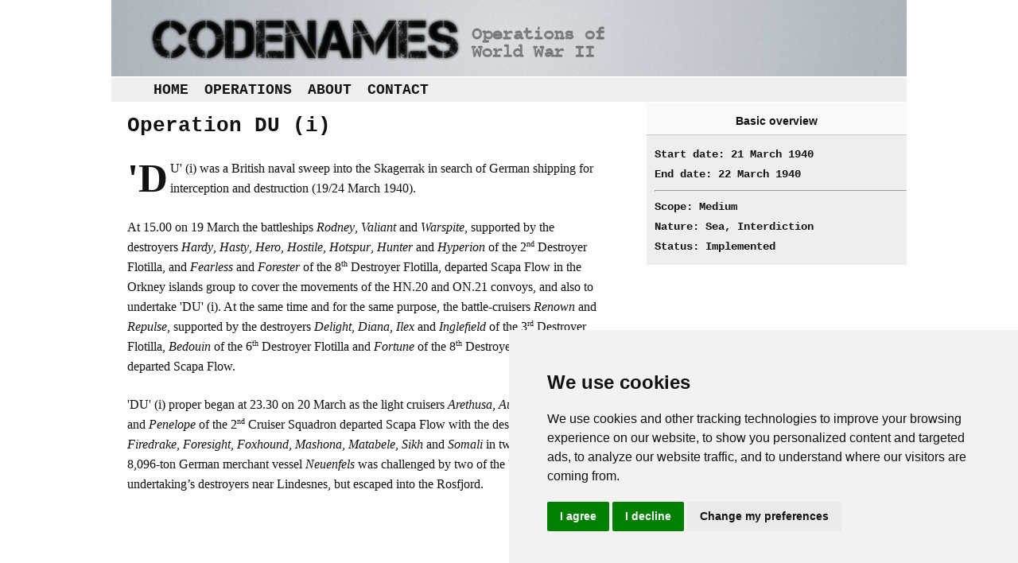

--- FILE ---
content_type: text/html; charset=iso-8859-1
request_url: https://codenames.info/operation/du-i/
body_size: 2976
content:
<!DOCTYPE html>
<html>
 <head> <title> DU (i) | Operations & Codenames of WWII </title> <meta http-equiv="X-UA-Compatible" content="IE=edge,chrome=1"> <meta name="viewport" content="width=device-width, initial-scale=1"> <link rel="shortcut icon" type="image/x-icon" href="https://codenames.info/grfx/favicon.ico" /><link rel="icon" type="image/x-icon" href="https://codenames.info/grfx/favicon.ico" /><meta charset="windows-1252" /><meta name="description" content="" /><link rel="canonical" href="https://codenames.info/operation/du-i/" /><link rel="stylesheet" type="text/css" media="screen" href="https://codenames.info/xtnls/css/index-screen.css" /><!-- Google tag (gtag.js) --> <script async src="https://www.googletagmanager.com/gtag/js?id=G-74LD6RZJHD" type="text/plain" data-cookie-consent="tracking"></script> <script type="text/plain" data-cookie-consent="tracking"> window.dataLayer = window.dataLayer || []; function gtag(){dataLayer.push(arguments);} gtag('js', new Date()); gtag('config', 'G-74LD6RZJHD'); </script> <script async src="//pagead2.googlesyndication.com/pagead/js/adsbygoogle.js" type=\"text/plain\" data-cookie-consent=\"targeting\"></script> <script type=\"text/plain\" data-cookie-consent=\"targeting\"> (adsbygoogle = window.adsbygoogle || []).push({ google_ad_client: "ca-pub-7014889604483178", enable_page_level_ads: true }); </script> </head>
						<body id="body-operation-page" class="">
							<!-- Cookie Consent by TermsFeed https://www.TermsFeed.com -->

			<script type="text/javascript" src="https://codenames.info/xtnls/script/index.js"></script>
			<script type="text/javascript">
				RenFront.sys={path: "http://codenames.info", sysName: "cdms"};RenFront.Interactive.scrollToAnchor("form-error");RenFront.Forms.timeOutWarning(1800);RenFront.Forms.addSaveEvents(1800);
			</script><script type="text/javascript" src="https://www.termsfeed.com/public/cookie-consent/4.1.0/cookie-consent.js" charset="UTF-8"></script>
<script type="text/javascript" charset="UTF-8">
document.addEventListener('DOMContentLoaded', function () {
cookieconsent.run({"notice_banner_type":"simple","consent_type":"express","palette":"light","language":"en","page_load_consent_levels":["strictly-necessary"],"notice_banner_reject_button_hide":false,"preferences_center_close_button_hide":false,"page_refresh_confirmation_buttons":false,"website_privacy_policy_url":"https://policies.google.com/technologies/partner-sites"});
});
</script>

<noscript>Free cookie consent management tool by <a href="https://www.termsfeed.com/privacy-policy-generator/">TermsFeed Free Privacy Policy Generator</a></noscript>
<!-- End Cookie Consent by TermsFeed https://www.TermsFeed.com -->

<div id="container">

	<div id="header">
		<a href="https://codenames.info"><img src="https://codenames.info/grfx/codenames.png" title="Codenames of World War 2" alt="Codenames of World War 2" /></a>
	</div>

	<!-- content area: main_menu -->
				<div id="main-menu-content-list" class="menu content-list list">
					
					
					
					<a href="https://codenames.info/" id="home-page" title="Home"  class="about page first_item">Home</a><a href="https://codenames.info/browse/" id="browse-operations-page" title="Find operations"  class="browse page">Operations</a><a href="https://codenames.info/about/" id="about-codenames-page" title="About Codenames"  class="about page">About</a><a href="https://codenames.info/contact/" id="contact-us-page" title="Contact"  class="about page last_item">Contact</a>
				</div>

	<div id="left">
		<!-- content area: left -->
						<div id="du-i-operation" class="world-war-ii sea operation">
							<h2>Operation DU (i)</h2>
							
							
							<div id="operation-narrative">	<p>'DU' (i) was a British naval sweep into the Skagerrak in search of German shipping for interception and destruction (19/24 March 1940).</p>
	<p>At 15.00 on 19 March the battleships <em>Rodney</em>, <em>Valiant</em> and <em>Warspite</em>, supported by the destroyers <em>Hardy</em>, <em>Hasty</em>, <em>Hero</em>, <em>Hostile</em>, <em>Hotspur</em>, <em>Hunter</em> and <em>Hyperion</em> of the 2<sup>nd</sup> Destroyer Flotilla, and <em>Fearless</em> and <em>Forester</em> of the 8<sup>th</sup> Destroyer Flotilla, departed Scapa Flow in the Orkney islands group to cover the movements of the HN.20 and ON.21 convoys, and also to undertake 'DU' (i). At the same time and for the same purpose, the battle-cruisers <em>Renown</em> and <em>Repulse</em>, supported by the destroyers <em>Delight</em>, <em>Diana</em>, <em>Ilex</em> and <em>Inglefield</em> of the 3<sup>rd</sup> Destroyer Flotilla, <em>Bedouin</em> of the 6<sup>th</sup> Destroyer Flotilla and <em>Fortune</em> of the 8<sup>th</sup> Destroyer Flotilla, departed Scapa Flow.</p>
	<p>'DU' (i) proper began at 23.30 on 20 March as the light cruisers <em>Arethusa</em>, <em>Aurora</em>, <em>Galatea</em> and <em>Penelope</em> of the 2<sup>nd</sup> Cruiser Squadron departed Scapa Flow with the destroyers <em>Fame</em>, <em>Firedrake</em>, <em>Foresight</em>, <em>Foxhound</em>, <em>Mashona</em>, <em>Matabele</em>, <em>Sikh</em> and <em>Somali</em> in two groups. The 8,096-ton German merchant vessel <em>Neuenfels</em> was challenged by two of the 'DU' (i) undertaking&rsquo;s destroyers near Lindesnes, but escaped into the Rosfjord.
</p>
</div>
							
							
						</div>
	</div>

	<div id="right">
		<!-- content area: right -->
						<div id="du-i-operation" class="world-war-ii sea operation">
							
							
							
							<div id="operation-basics" class="right-block">
							<h3>Basic overview</h3>
							<div class="full-block typewriter">
								Start date: 21 March 1940<br />End date:   22 March 1940<br />
								<hr />
								Scope: Medium<br />
								Nature: Sea, Interdiction<br />
								Status: Implemented
							</div>
						</div>
						<div class="ad">
						<script async src="https://pagead2.googlesyndication.com/pagead/js/adsbygoogle.js"></script>
						<!-- Codenames RHS -->
						<ins class="adsbygoogle"
						     style="display:block"
						     data-ad-client="ca-pub-7014889604483178"
						     data-ad-slot="2545790917"
						     data-ad-format="auto"
						     data-full-width-responsive="true"></ins>
						<script>
						     (adsbygoogle = window.adsbygoogle || []).push({});
						</script>
						</div><div id="operation-theatre" class="right-block"><h3>Theatre</h3><div class="half-block">
						<div id="british-waters-text" class="theatre text">
							<a href="https://codenames.info/theatre/British-waters/" title="British waters, English Channel & North Sea" class="theatre text link_to_full">British waters, English Channel & North Sea</a>
							
							
							
							
							
							
						</div>
						<div id="denmark-theatre-text" class="theatre text">
							<a href="https://codenames.info/theatre/Denmark-theatre/" title="Denmark" class="theatre text link_to_full">Denmark</a>
							
							
							
							
							
							
						</div></div><div class="half-block">
						<div id="norway-text" class="theatre text">
							<a href="https://codenames.info/theatre/Norway/" title="Norway" class="theatre text link_to_full">Norway</a>
							
							
							
							
							
							
						</div></div></div><div id="operation-nations" class="right-block"><h3>Nations involved</h3><div class="half-block"><strong>Protagonists</strong>
						<div id="uk-text" class="country text">
							<a href="https://codenames.info/country/UK/" title="UK" class="country text link_to_full">UK</a>
							
							
							
							
							
							
						</div></div><div class="half-block"><strong>Antagonists</strong>
						<div id="germany-text" class="country text">
							<a href="https://codenames.info/country/Germany/" title="Germany" class="country text link_to_full">Germany</a>
							
							
							
							
							
							
						</div></div></div><div id="operation-ships" class="right-block"><h3>Naval forces</h3><div class="half-block"><strong>Protagonists</strong>
						<div id="arethusa-text" class="ship text">
							<a href="https://codenames.info/ship/Arethusa/" title="Arethusa" class="ship text link_to_full">Arethusa</a>
							
							
							
							
							
							
						</div>
						<div id="aurora-text" class="ship text">
							<a href="https://codenames.info/ship/Aurora/" title="Aurora" class="ship text link_to_full">Aurora</a>
							
							
							
							
							
							
						</div>
						<div id="galatea-text" class="ship text">
							<a href="https://codenames.info/ship/Galatea/" title="Galatea" class="ship text link_to_full">Galatea</a>
							
							
							
							
							
							
						</div>
						<div id="penelope-text" class="ship text">
							<a href="https://codenames.info/ship/Penelope/" title="Penelope" class="ship text link_to_full">Penelope</a>
							
							
							
							
							
							
						</div>
						<div id="renown-text" class="ship text">
							<a href="https://codenames.info/ship/Renown/" title="Renown" class="ship text link_to_full">Renown</a>
							
							
							
							
							
							
						</div>
						<div id="repulse-text" class="ship text">
							<a href="https://codenames.info/ship/Repulse/" title="Repulse" class="ship text link_to_full">Repulse</a>
							
							
							
							
							
							
						</div>
						<div id="rodney-text" class="ship text">
							<a href="https://codenames.info/ship/Rodney/" title="Rodney" class="ship text link_to_full">Rodney</a>
							
							
							
							
							
							
						</div>
						<div id="valiant-text" class="ship text">
							<a href="https://codenames.info/ship/Valiant/" title="Valiant" class="ship text link_to_full">Valiant</a>
							
							
							
							
							
							
						</div>
						<div id="warspite-text" class="ship text">
							<a href="https://codenames.info/ship/Warspite/" title="Warspite" class="ship text link_to_full">Warspite</a>
							
							
							
							
							
							
						</div></div><div class="half-block"><strong>Antagonists</strong><em>None</em></div></div>
							
							
						</div>
	</div>

</div>

<div id="footer">
	<div id="inner">
		<!-- content area: footer -->
						<div id="footer-text" class="admin text">
							
							
							
							<div class="column admin">	<p><strong>© 2024 CWMC</strong></p>
	<p><strong>Last update: 12/02/24</strong></p>
	</div><div class="column admin">
	<p>Read more about how Google uses information from our site.</p>
	</div><div class="column admin">
	</div><div class="column admin">
</div>
							
							
							
						</div>
	</div>
</div>
						</body></html>

--- FILE ---
content_type: text/html; charset=utf-8
request_url: https://www.google.com/recaptcha/api2/aframe
body_size: 267
content:
<!DOCTYPE HTML><html><head><meta http-equiv="content-type" content="text/html; charset=UTF-8"></head><body><script nonce="DoydQZaAo6TQOCr5unTqNQ">/** Anti-fraud and anti-abuse applications only. See google.com/recaptcha */ try{var clients={'sodar':'https://pagead2.googlesyndication.com/pagead/sodar?'};window.addEventListener("message",function(a){try{if(a.source===window.parent){var b=JSON.parse(a.data);var c=clients[b['id']];if(c){var d=document.createElement('img');d.src=c+b['params']+'&rc='+(localStorage.getItem("rc::a")?sessionStorage.getItem("rc::b"):"");window.document.body.appendChild(d);sessionStorage.setItem("rc::e",parseInt(sessionStorage.getItem("rc::e")||0)+1);localStorage.setItem("rc::h",'1762482150899');}}}catch(b){}});window.parent.postMessage("_grecaptcha_ready", "*");}catch(b){}</script></body></html>

--- FILE ---
content_type: text/css
request_url: https://codenames.info/xtnls/css/index-screen.css
body_size: 2124
content:

html, body, div, span, applet, object, iframe,
h1, h2, h3, h4, h5, h6, p, blockquote, pre,
a, abbr, acronym, address, big, cite, code,
del, dfn, em, img, ins, kbd, q, s, samp,
small, strike, strong, sub, tt, var,
b, u, i, center,
dl, dt, dd, ol, ul, li,
fieldset, form, label, legend,
table, caption, tbody, tfoot, thead, tr, th, td,
article, aside, canvas, details, embed, 
figure, figcaption, footer, header, hgroup, 
menu, nav, output, ruby, section, summary,
time, mark, audio, video {
	margin:0;
	padding:0;
	border:0;
	font-size:100%;
	font:inherit;
	vertical-align:baseline;
}
/* HTML5 display-role reset for older browsers */
article, aside, details, figcaption, figure, 
footer, header, hgroup, menu, nav, section {
	display:block;
}
body {
	line-height:1;
}
ol, ul {
	list-style:none;
}
blockquote, q {
	quotes:none;
}
blockquote:before, blockquote:after,
q:before, q:after {
	content:'';
	content:none;
}
table {
	border-collapse:collapse;
	border-spacing:0;
}

a
	{

	}

a:hover, a:active
	{

	}

a:link,a:visited
	{
	color:inherit
	}

a:hover,a:active
	{

	}

blockquote
	{
	margin:24px 0px 24px 0px;padding:0px 42px 0px 28px;
	font-style:italic;font-size:1.1em
	}

body
	{
	margin-top:0px;
	overflow:auto;overflow-y:scroll;
	background-color:#fdfdfd;
	font-size:1em;
	font-family:"Lucida Bright", Georgia, serif;
	line-height:1.6em;
	color:#111111;
	}

em
	{
	font-style:italic
	}

h1, h2
	{
	position:relative;width:100%;display:block;
	margin:18px 0px 18px 0px;
	font-size:26px;font-family:"Courier New";font-weight:bold;
	}
	
h2
	{
	font-size:22px !important
	}

h3, strong
	{
	font-weight:bold;
	}

li
	{
	margin-left:20px;
	list-style:square
	}

p
	{
	margin-bottom:1.48em;
	}

p:first-child, blockquote+p
	{
	text-indent:0px !important
	}

sup
	{
	font-size:0.65em;line-height:0.65em
	}

ul br
	{
	display:none;
	}
div#container
	{
	position:relative;top:0px;left:0px;width:100%;min-width:400px;height:auto;float:none;display:grid;
	grid-template-rows:auto auto auto auto;grid-template-columns:20px 1fr;
	margin:0px auto 0px auto;padding:0px 0px 24px 0px;
	}

	div#container div#header
		{
		position:relative;top:0px;right:0px;width:100%;height:auto;float:left;grid-row:1/2;grid-column:1/4;
		margin:0px 0px 2px 0px;
		background-color:#eeeeee
		}

		div#container div#header img
			{
			position:relative;top:0px;right:0px;width:100%;height:auto;float:left;
			}

	div#container div#left
		{
		position:relative;top:0px;right:0px;width:100%;height:auto;float:left;grid-row:3/4;grid-column:2/4;
		box-sizing:border-box;
		padding:0px 20px 24px 0px;
		}

	div#container div#right
		{
		position:relative;top:0px;left:0px;height:auto;float:left;grid-row:4/5;grid-column:1/4;
		}


div#main-menu-content-list
	{
	position:relative;width:100%;float:left;grid-row:2/3;grid-column:1/4;box-sizing:border-box;
	margin:0px 0px 2px 0px;padding:1px 0px 1px 4.5%;
	background-color:#efefef;
	font-family:"Courier New" !important;font-weight:bold;text-transform:uppercase;
	}
	
	div#main-menu-content-list a
		{
		position:relative;display:block;float:left;
		margin:0px 4px 0px 0px;padding:2px 8px 1px 8px;
		font-size:1.1em;
		text-decoration:none !important;
		}

		div#main-menu-content-list a:hover, div#main-menu-content-list a:focus
			{
			background-color:#999999;color:#ffffff !important;
			}

div#footer
	{
	position:relative;top:0px;left:0px;width:100%;height:auto;min-height:120px;z-index:10;float:left;box-sizing:border-box;
	margin-top:20px;padding:20px 0px 24px 20px;
	border-top:1px solid #999999;background-color:#222222;
	color:#ffffff !important
	}

	div#footer div#inner
		{
		position:relative;top:0px;left:0px;width:100%;max-width:1000px;min-width:400px;height:auto;float:none;
		margin:0px auto 0px auto;
		font-size:0.7em;
		line-height:16px;
		}

		div#footer div#inner div.column
			{
			position:relative;top:0px;left:0px;width:250px;height:auto;float:left
			}

@media (min-width:600px) {
	div#container
		{
		position:relative;top:0px;left:0px;width:100%;max-width:1000px;min-width:400px;height:auto;float:none;display:grid;
		grid-template-rows:auto auto auto;grid-template-columns:20px minmax(400px, 2fr) 1fr;grid-auto-flow:column;
		margin:0px auto 0px auto;padding:0px 0px 24px 0px;
		}

	div#container div#left
		{
		position:relative;top:0px;right:0px;width:100%;height:auto;float:left;grid-row:3/4;grid-column:2/3;
		box-sizing:border-box;
		padding:0px 60px 24px 0px;
		}

	div#container div#right
		{
		position:relative;top:0px;left:0px;width:100%;height:auto;float:left;grid-row:3/4;grid-column:3/4;
		}
}
div#left p:first-child:first-letter
		{
		float:left;
		padding:0.23em 0.05em 0px 0em;
		font-weight:bold;font-size:3.2em;
		}

div#operations-content-list div.letters a.letter, div#operations-content-list div.letters span.letter
	{
	position:relative;width:15px;display:block;float:left;
	padding:1px 3px 1px 3px;
	font-family:Arial,Helvetica,sans-serif;font-weight:bold;
	text-transform:uppercase;text-decoration:none;text-align:center
	}
	
	div#operations-content-list div.letters a.letter:hover
		{
		background-color:#dddddd;border-radius:4px;
		}

div.operation
	{
	position:relative;float:left;
	}

	div.operation div
		{
		position:relative;float:left;
		}

	div.operation h2
		{
		margin:16px 0px 28px 0px !important;
		font-size:1.6em !important;
		}

	div.right-block
		{
		width:100%;height:auto;float:left;clear:both;
		font-family:Arial,Helvetica,sans-serif;font-size:0.9em;
		background-color:#eeeeee;
		}

		div.right-block div.text, div.right-block div.operation
		{
			position:relative;width:100%;display:block;clear:both;
		}

		div.right-block a
			{
			position:relative;width:100%;display:block;clear:both;
			text-decoration:none;
			}

		div.right-block a:hover
			{
			left:-5px !important;width:100%;
			padding-left:5px !important;font-weight:bold;
			background-color:#fefefe;
			}

		div.right-block h3
			{
			margin:0px 0px 2px 0px;padding:10px 0px 4px 0px;
			background-color:#f9f9f9;border-bottom:1px solid #cccccc;
			text-align:center;
			}

		div.right-block strong
			{
			width:100%;display:block;clear:both;
			font-size:1.1em;
			}


		div.operation div.full-block
			{
			width:100%;height:100%;float:left;box-sizing:border-box;
			margin:5px 0px 5px 5px;padding:5px;
			/*background-color:#d8d8d8;*/
			}

		div.operation div.half-block
			{
			width:45%;height:100%;float:left;box-sizing:border-box;
			margin:5px 0px 5px 5px;padding:5px;
			/*background-color:#d8d8d8;*/
			}

div#right div.ad
{
	position:relative;width:100%;min-height:250px;float:left;		/*AdSense thing*/
}

div.operation span.translated-title
	{
	position:relative;top:-30px;display:block;
	font-family:Arial,Helvetica,sans-serif;font-weight:bold;color:#888888;
	text-transform:uppercase;
	}

div.associated_content
	{
	width:auto;height:auto;float:left;clear:both;
	padding:5px;
	font-family:Arial,Helvetica,sans-serif;font-size:0.9em;
	background-color:#eeeeee;
	}

	div.associated_content div
		{
		display:block;clear:both;
		}

		div.associated_content div a
			{
			position:relative;width:345px;display:block;clear:both;
			text-decoration:none;
			}

		div.associated_content div a:hover
			{
			left:-5px !important;width:355px !important;
			padding-left:5px !important;font-weight:bold;
			background-color:#fefefe;
			}

		div.associated_content h3
			{
			margin:0px 0px 2px 0px;padding:10px 0px 4px 0px;
			font-weight:bold;font-size:1.1em
			}

div.typewriter
	{
	font-family:"Courier New" !important;font-weight:bold;
	}

div.content-list div.operation a
	{
	position:relative;width:242px;float:left;display:block;
	margin:0px 10px 10px 0px;padding:2px 0px 1px 8px;
	font-family:Arial, Helvetica, sans-serif;font-weight:bold;text-decoration:none !important
	}

	div.content-list div.operation a:hover, div.content-list div.operation a:focus
		{
		background-color:#999999;color:#ffffff !important;
		}

div.pager
	{
	position:relative;width:100%;float:left;
	margin:10px 0px 10px 0px;
	font-family:Arial, Helvetica,sans-serif;font-weight:bold;
	}

	div.pager a
		{
		margin:0px 0px 0px 0px;padding:3px 8px 2px 6px;
		text-decoration:none;
		}

		div.pager a:hover, div.pager a:focus, div.pager a.on
			{
			color:#ffffff !important;background-color:#999999
			}

div.text
	{
	position:relative;float:left;
	}
div#cookie-warning
	{
	position:relative;top:0px;left:0px;width:1000px;height:32px;float:none;
	margin:-8px auto 0px auto;padding:8px;
	background-color:rgb(80,186,19);
	font-size:0.7em;
	line-height:16px
	}

img.advert
	{
	position:relative;top:0px;left:0px;display:block;
	margin:0px auto 0px auto;
	}
div#featured-operation-text, div#about-codenames-text
	{
	line-height:1.3em !important;
	font-size:0.9em !important;
	}

	div#featured-operation-text a:first-child, div#about-codenames-text a:first-child
		{
		margin:0px 3px 0px -3px;float:left;font-size:1.1em !important
		}

	div#featured-operation-text a, div#about-codenames-text a
		{
		padding:0px 3px 0px 3px;
		font-family:Arial, Helvetica, sans-serif;font-weight:bold;
		text-decoration:none !important;text-transform:uppercase;font-size:inherit
		}

		div#featured-operation-text a:hover, div#featured-operation-text a:focus, div#about-codenames-text a:hover, div#about-codenames-text a:focus
			{
			color:#ffffff !important;background-color:#999999 !important
			}

	div#featured-operation-text p, div#about-codenames-text p
		{
		margin-top:0px !important;padding:0px !important;
		}

		div#featured-operation-text p a:first-child, div#about-codenames-text p a:first-child
			{
			margin:0px !important;float:none !important;font-size:inherit !important
			}

div#about-codenames-text p:first-child:first-letter, div#get-in-touch-text p:first-child:first-letter
		{
		float:inherit !important;
		padding:inherit !important;
		font-weight:inherit !important;font-size:inherit !important;
		}

--- FILE ---
content_type: application/javascript
request_url: https://codenames.info/xtnls/script/index.js
body_size: 20990
content:

/******************************************************************************\
 * 
 * LNWebLib Core
 * -----------------------------------
 *
 * Namespace:  LNWebLib
 *
 * Interfaces: LNWebLib.Core
 *
 * Classes:    None
 *
 * Properties: Core.version
 *             Core.modules (internal)
 *
 * Methods:    
 * 
\******************************************************************************/
 

/* Declare LNWebLib as global object for other modules */
var LNWebLib = {};


/* Declare LNWebLib.Core module */
LNWebLib.Core = {};

/******************************************************************************\
 * LNWebLib version number. Past versions:
 *       1 - First version
\******************************************************************************/
LNWebLib.Core.version = 1;


/******************************************************************************\
 * Array of current LNWebLib modules
\******************************************************************************/
LNWebLib.Core.modules = [];
                        

/******************************************************************************\
 * Decare new module.
 * 
 * in:  moduleName  - Name of the module being declared.
 * 
 *      finalise    - Optional paramter; a function which will be called on window 
 *                    unload.
 * 
 * out: undefined 
\******************************************************************************/
LNWebLib.Core.declareModule = function( moduleName, parentModule, initialise, finalise )
{
    if( !parentModule )
    {
        LNWebLib[ moduleName ] = {};
        LNWebLib.Core.modules.push( moduleName );
    }
    else
    {
        LNWebLib[ parentModule ][ moduleName ] = {};
        LNWebLib.Core.modules.push( parentModule + '.' + moduleName );
    }
    
    if( initialise )
    {
        LNWebLib.Event.addEventListener( window, 'load', LNWebLib[ moduleName ].initialise );
    }

    if( finalise )
    {
        LNWebLib.Event.addEventListener( window, 'unload', LNWebLib[ moduleName ].finalise );
    } 
}

/******************************************************************************\
 * Decare new JavaScript API extension.
 * 
 * in:  extension name
 * out: undefined 
\******************************************************************************/
LNWebLib.Core.declareAPIExtension = function( obj )
{
    LNWebLib.Core.modules.push( obj + '.LNWebLib' );
}
/******************************************************************************\
 * 
 * Array extensions
 * -----------------------------------
 * 
 * Methods:     average
 * 				foreach
 *              indexof
 *              intersection
 *              iterate
 *              min
 *              max
 * 				randomElement
 * 				randomise
 * 				removeElements
 * 				rotateBackwards
 *              rotateForwards
 *              sortNumbers
 *              sum
 * 				unique
 * 
\******************************************************************************/


/* Declare the Array.LNWebLib extension */

LNWebLib.Core.declareAPIExtension( 'Array' );


/******************************************************************************\
 * Averages all the values in an array
 * 
 * in:  n/a
 * 
 * out:	the average value of the array
\******************************************************************************/
Array.prototype.average = function( ) 
{
    var output=0;
	
	if( this.length > 0)
	{
		for( var i = 0, total = 0; i < this.length; i++ )
	    {    
	    	if( typeof this[ i ] == 'number' )
	        	total+=this[ i ];
	    }
		
		output=total/this.length;
	}
    
    return output;
};

/******************************************************************************\
 * Call a function on each item in the array.
 * 
 * in:  iterator - function to be called on each item
\******************************************************************************/
Array.prototype.foreach = function( iterator ) 
{
    for( var i = 0; i < this.length; i++ )
    {    
        iterator( i, this[ i ] );
    }
};

/******************************************************************************\
 * Check for the presence of an item in the array.
 * 
 * in:  item - the item being searched for
 * 
 * out: item if present and -1 if not
\******************************************************************************/

if (!Array.prototype.indexOf)
{
    Array.prototype.indexOf = function( item ) 
    {
        for ( var i = 0; i < this.length; i++ )
        {
            if ( this[ i ] == item ) return i;
        }
        return -1;
    };
}

/******************************************************************************\
 * Intersect the array with another and return the resulting array 
 * 
 * in:  setB - array against which to intersect
 * 
 * out: the result of the intersection
\******************************************************************************/
Array.prototype.intersection = function( setB )
{  
    var setA = this;  

    var setA_seen = {};  
    var setB_seen = {};  

    for ( var i = 0; i < setB.length; i++ )
    {
        setB_seen[ setB[i] ] = true;  
    }
	
    var intersection = [];  

    for ( var i = 0; i < setA.length; i++ )
    {  
        if ( !setA_seen[ setA[i] ] )
        {  
            setA_seen[ setA[i] ] = true;  
            if ( setB_seen[ setA[i] ] )
            {  
                intersection.push( setA[i] );  
    	    }  
        }
    }

	return intersection;  
};


/******************************************************************************\
 * Loop through an array, calling passed in function on each item in the array.
 * 
 * in:  iterator
\******************************************************************************/
Array.prototype.iterate = function( iterator )
{
    for( var i = 0; i < this.length; i++ )
    {
        iterator( i );
    }
};

/******************************************************************************\
 * Find the largest item in an array of numbers.
 * 
 * in:  n/a
 * 
 * out: largest integer in array
\******************************************************************************/
Array.prototype.max = function()
{
    return this.sortNumbers()[ this.length - 1 ];
};

/******************************************************************************\
 * Find the smallest item in an array of numbers.
 * 
 * in:  n/a
 * 
 * out: smallest integer in array
\******************************************************************************/
Array.prototype.min = function()
{
    return this.sortNumbers()[ 0 ];
};


/******************************************************************************\
 * Sort an array of numbers into decending order.
 * 
 * in:  n/a
 * 
 * out: sorted array
\******************************************************************************/
Array.prototype.sortNumbers = function() 
{
    /* Comparison function required by JavaScript's native sort */        
              
    function comparison( a, b ) {

        return ( a - b );
    }
            
    return this.sort(comparison);
};

/******************************************************************************\
 * Sum all the elements in an array.
 * 
 * in:  n/a
 * out: the sum of the elements
\******************************************************************************/
Array.prototype.sum = function( ) 
{
    var output=0;
	
    for(var i=0;i<this.length;i++)
    	if(typeof this[i]=='number')
    		output+=this[i];
    
	return output;
};

/******************************************************************************\
 * Return a random element from an array
 * 
 * in:  n/a
 * out: a randomly selected element from the array
\******************************************************************************/
Array.prototype.randomElement = function( )
{
	var el = Math.randomInt( this.length + 1 );
	
	if( el > this.length - 1 )
		el = this.length - 1;

	return this[ el ];	
};

/******************************************************************************\
 * Randomise an array
 * 
 * in:  n/a
 * out: the randomised array
\******************************************************************************/
Array.prototype.randomise = function( )
{
	var rand=[];
	var data=this.slice(0);
	
	do
		{
		var n=Math.randomInt(data.length);
		var item=data.splice(n,1)[0];

		rand.push(item);
		
		}while(data.length>1);

	rand.push(data[0]);

	return rand;
};

/******************************************************************************\
 * Remove matching elements from an array.
 * 
 * in:  the value to remove
 * 
 * out:	the resulting array
\******************************************************************************/
Array.prototype.removeElements = function( remove )
{
    var output=new Array();

    for( var i = 0; i < this.length; i++ )
    {
        if(remove.indexOf(this[i])==-1)
        	output.push(this[i]);
    }
    
    return output;
};

/******************************************************************************\
 * Rotate an array backwards, so that the second item becomes the first,
 * the first becomes the last, and so on.
 * 
 * in:  n/a
\******************************************************************************/
Array.prototype.rotateBackwards = function() 
{
    return this.unshift( this.pop() );
};

/******************************************************************************\
 * Rotate an array forwards, so that the last item becomes the first,
 * the first becomes the second, and so on.
 * 
 * in:  n/a
\******************************************************************************/
Array.prototype.rotateForwards = function() 
{
    return this.push( this.shift() );
};

/******************************************************************************\
 * Remove duplicate entries from an array.
 * 
 * in:  n/a
 * 
 * out:	an array containing the duplicates found, if any
\******************************************************************************/
Array.prototype.unique = function()
{
    var found=new Array();

    for( var i = 0; i < this.length; i++ )
    {
        if(found.indexOf(this[i])==-1)
        	found.push(this[i]);
    }
    
    return found;
};
/******************************************************************************\
 * 
 * Date extensions
 * -----------------------------------
 * 
 * Methods: getFormatedDate
 * 
\******************************************************************************/

/* Declare the Date.LNWebLib extension */

LNWebLib.Core.declareAPIExtension( 'Date' );

/******************************************************************************\
 * Get a complete formated date from a Unix timestamp.
 * 
 * in:  timestamp - unix timestamp to use. If undefined the current 
 *                  time is used.
 * 
 *      seperator - string used to seperate date componants. '/' is
 *                  used if parameter is undefined.
 * 
 * out: undefined
\******************************************************************************/
Date.prototype.getFormatedDate = function( timeStamp, seperator )
{
    if( seperator == undefined ) seperator = '/';
    
    if( timeStamp != undefined )
    {
        date = new Date( timeStamp );
    }
    else
    {
        date = new Date();      
    }
    
    year = seperator + date.getFullYear();
    year = year.slice( 3 );
    date = date.getDate() + seperator + ( date.getMonth() + 1 ) + seperator + year;
    
    return date;   
};
/******************************************************************************\
 * Math extensions
 * -----------------------------------
 *              
 * Methods:     cap
 * 				linear
 *              quadratic
 *              exponential
 *              logarithmic
 * 				randomDistribution
 * 				randomInt
 * 				roundToNearest
 * 				wholeMultiple
\******************************************************************************/

/* Declare the Math.LNWebLib extension */

LNWebLib.Core.declareAPIExtension( 'Math' );

Math.cap = function(n, cap)
{
	return n>cap?cap:n;
};

Math.linear = function( x, a, b ) 
{
    return ( a * x ) + b;
};
		
Math.quadratic = function( x, a, b, c ) 
{
    return ( a * x * x ) + ( b * x ) + c; 
};

Math.exponential = function( x, a, b ) 
{
    return a * Math.exp( b * x );
};
		
Math.logarithmic = function( x, a, b ) 
{
    return a * Math.log( x ) + b; 
};

Math.randomDistribution = function( mean, deviation )
{
    var rand = (Math.random() * 2 - 1) + (Math.random() * 2 - 1) + (Math.random() * 2 - 1) + ( Math.random() * 2 - 1 ) + ( Math.random() * 2 - 1 );

    return rand*deviation+mean;
};

Math.roundToNearest = function( n, multiple )
{
    return Math.round( n / multiple ) * multiple;
};

Math.randomInt = function( range )
{
	return Math.floor( Math.random() * range);
};

Math.wholeMultiple = function( n, d )
{
	return (Math.floor(n/d)==(n/d))?true:false;
};
/******************************************************************************\
 * String extensions
 * -----------------------------------
 *              
 * Methods:     countChars
 * 				parseInts
 * 				deCamelCase
 *              toCamelCase
 *              stripScripts
 *              evalScripts
 *              trim
 * 				ucFirst
\******************************************************************************/


/* Declare the String.prototype extension */

LNWebLib.Core.declareAPIExtension( 'String' );


/******************************************************************************\
 * Counts the number of a particular character in a string
 * 
 * in:  c (the character to count)
 * 
 * out: the number of occurrances
\******************************************************************************/

String.prototype.countChars = function(c) 
{
	var found=0;
	
	for(var i=0;i<this.length;i++)
		if(this.charAt(i)==c)
			found++;
		
	return found;
}

/******************************************************************************\
 * Return all numbers from a string, in array format.
 * 
 * in:  n/a
 * 
 * out: array of integers in the order in which they occurred in the string
\******************************************************************************/

String.prototype.parseInts = function() 
{
	var ints = this.split( /\D+/g );

	/* Mozilla returns empty item if split occured at beginning or end of 
	 * the string so must remove these if present 
	 */
	
	if( isNaN( parseInt( ints[ 0 ] ) ) )
	{
		ints.shift();
	}
	if( isNaN( parseInt( ints[ ints.length - 1 ] ) ) )
	{ 
		ints.pop();
	}
		
	return ints;
}

/******************************************************************************\
 * Turn a camel case string into one with spaces.
 * 
 * in:  n/a
 * 
 * out: string without camel case
\******************************************************************************/

String.prototype.deCamelCase = function() 
{
	var output = [];
	var last = 0;
	var found = false;

	for(var i = 1; i < this.length; i++)
		{
		var ch = this.charCodeAt( i );
		
		if(ch >= 65 && ch <= 90)
			{
			output.push( this.substring( last, i ) );

			last = i;
			found = true;
			}
		}

	if(found==true)
		{
		output.push( this.substring( last ) );
		output = output.join(' ').toLowerCase();
		}
	else
		output=this;

    return output;
}
		
/******************************************************************************\
 * Turn a hyphenated string into camel case.
 * 
 * in:  n/a
 * 
 * out: string in camel case
\******************************************************************************/

String.prototype.toCamelCase = function() 
{
    var sections    = this.split('-');
    var l           = sections.length;
    
    if ( l == 1 ) return sections[ 0 ];

    var camel = this.charAt( 0 ) == '-'?
        sections[ 0 ].charAt( 0 ).toUpperCase() + sections[ 0 ].substring( 1 ):
        sections[ 0 ];

    for ( var i = 1; i < l; i++ )
    {
        camel += sections[ i ].charAt( 0 ).toUpperCase() + sections[ i ].substring( 1 );
    }

    return camel;
}


/******************************************************************************\
 * Remove the script tags from a string.
 * 
 * in:  n/a
 * 
 * out: string stripped of script
\******************************************************************************/
	
String.prototype.stripScripts = function() 
{
    var RE_script = new RegExp('(?:<script.*?>)((\n|\r|.)*?)(?:<\/script>)','g');
	
    return this.replace( RE_script, '');
}


/******************************************************************************\
 * Run the scripts in a string.
 * 
 * in:  n/a
\******************************************************************************/		

String.prototype.evalScripts = function() 
{
    var RE_script = new RegExp('(?:<script.*?>)((\n|\r|.)*?)(?:<\/script>)','g');

    var scripts = this.match( RE_script ) || [];

    for( var i = 0; i < scripts.length; i++ )
    {
    	var script=scripts[ i ].replace(/<script.*?>/,'');
    	script=script.replace(/<\/script>/,'');
        eval( ( script ) );
    }
}

/******************************************************************************\
 * Remove white space or line breaks from both ends of a string.
 * 
 * in:  n/a
\******************************************************************************/       
 
String.prototype.trim = function()
{
    return this.replace( /^\s*|\s*$/g, '' );
}

/******************************************************************************\
 * Change the first letter of a string to uppercase
 * 
 * in:  n/a
 * 
 * out: string with the first letter as uppercase
\******************************************************************************/       
 String.prototype.ucFirst = function()
{
	var first = this.charAt( 0 );
	var rest =	this.substr( 1 );
	
	return first.toUpperCase()+rest;
}	
/******************************************************************************\
 * LNWebLib Ajax
 * -----------------------------------
 *
 * Namespace:   LNWebLib.Ajax
 *
 * Interfaces:  None
 *
 * Classes:     LNWebLib.Ajax
 *
 * Properties:  requestType
 *              url
 *              options
 * 
 * Methods:     getResponseObject
 *              applyHeaders
 *              convertXML
 *              handleReadyState
 *              onStateChange
 *              request
 *              update
 *              updateAtIntervals
 *              timer
 *              stopUpdates
 *              doUpdate
 *              restore
 *              setHeader
 *              clearHeader
 *              setDefaultXHRHeader
 *              setDefaultPostHeader
 *              setRequestInterval
 *              setPostHeaders
\******************************************************************************/


/* Declare the Ajax module */

LNWebLib.Core.declareModule( 'Ajax' );


/******************************************************************************\
 * Constructor function for the LNWebLib.Ajax class
 * 
 * in:  requestType - get or post
 * 
 *      url         - address of the requested data
 * 
 *      options     - an object containing the following optional parameters:
 *                      onsuccess: function to on completion of a successful request
 *                      onfailure: function to call on failure of the request
 *                      successParams: parameters to pass to the onsuccess function
 *                      failureParams: parameters to pass to the onfailure function
 *                      position:  set only when intending to call update or 
 *                                  updateAtIntervals. Specifies where to insert 
 *                                  retrieved data relative to target. Options are:
 *                                      'insertBefore' (insert before the target node)
 *                                      'insertAfter' (insert after the target node)
 *                                      'append' (append as child to the target node)
 *                                      'prepend' (insert as first child of target)
 *                                  If position option is not set, the default is 
 *                                  to replace the content of the target using 
 *                                  innerHTML.
 *                      postParameters: parameters to send with a post request.
 *                      scope
\******************************************************************************/
LNWebLib.Ajax = function( requestType, url, options ) 
{
    this.requestType            = requestType;
    this.url                    = url;
    this.options                = options || {};
    
    this.rObject                = null;
    this.isUpdate               = false;
    this.targets                = null;
    this.requestInterval        = null;
	this.evalScripts			= true;
		
    this.defaultXHRHeader       = 'XMLHTTPRequest';
    this.defaultPostHeader      = 'application/x-www-form-urlencoded';
    this.useDefaultXHRHeader    = true;
    this.useDefaultPostHeader   = true;
		
    this.postParameters         = '';	
    
    this.headers                = {};
	
    this.defaultFrequency       = false;
    this.frequency              = false;
    this.decay                  = 1;

    for( var option in options )
    {
        this[ option ] = options[ option ];
    }
}

/******************************************************************************\
 * Get the response object. The call varies between browsers.
 * 
 * in:  n/a
 * 
 * out: response object
\******************************************************************************/
LNWebLib.Ajax.prototype.getResponseObject = function() 
{
    var rObject;
    
    try 
    {
        rObject = new XMLHttpRequest();
    }
    catch( e )
    {
        try
        {
            rObject = new ActiveXObject( 'MSXML2.XMLHTTP' );
        }
        catch( e )
        {
            try
            {
                rObject = new ActiveXObject( 'Microsoft.XMLHTTP' );
            }
            catch( e ){};
        }
    }
    
    return rObject;
}

/******************************************************************************\
 * Apply the headers.
 * 
 * in:  n/a
 * 
 * out: n/a
\******************************************************************************/
LNWebLib.Ajax.prototype.applyHeaders = function() 
{
    for( property in this.headers )
    {
        this.rObject.setRequestHeader( property, this.headers[ property ] );
    }
}

/******************************************************************************\
 * Convert the reponse XML to HTML for insertion into a web page. This is
 * necessary if the response code needs to be manipulated in any way before
 * insertion.
 * 
 * in:  XML node tree
 * 
 * out: HTML node tree
\******************************************************************************/				
LNWebLib.Ajax.prototype.convertXML = function( XML ) 
{
    return LNWebLib.XML.convertToHTML( XML );
}

/******************************************************************************\
 * Function called when the ready state reaches 4. Deals with success
 * and failure outcomes.
 * 
 * in:  response object
 * 
 * out: n/a
\******************************************************************************/		
LNWebLib.Ajax.prototype.handleReadyState = function( rObject ) 
{
    var ajax    = this;
    var requestStatus;
    
    if( rObject.status && rObject.status != 'undefined' && rObject.status != 0 )
    {
        requestStatus = rObject.status;
    }
    else
    {
        requestStatus = 130303;
    }
    
    if( requestStatus >= 200 && requestStatus <= 300 ) 
    {

        if( this.isUpdate == true )
        {
            this.doUpdate( 'success', rObject );
        }
        
    	if( this.onsuccess )
        {
            if( this.successParams )
            {
                this.successParams.push( rObject );            
            }
            this.onsuccess.apply( this.scope || this, this.successParams || rObject );
        }

    }
    else 
    {
        if( this.onfailure )
        {
            if( this.failureParams )
            {
                this.onfailure.push( rObject );
            }
            this.onfailure.apply( this.scope || this, this.failureParams || rObject );
        }

        if( this.isUpdate == true )
        {
            this.doUpdate( 'failure', rObject );
        }
    }
    
    if( this.frequency ) 
    {
        if( !rObject.responseXML.childNodes )
        {
            this.frequency = this.frequency + this.decay;
        }
        else
        {
            this.frequency = this.defaultFrequency;
        }
        
        setTimeout( 
                        function( defaultFreq )
                        {
                            ajax.timer()
                        }, 
                        ( this.frequency ) * 1000
                  );
    }
    
    this.restore();
}

/******************************************************************************\
 * Event handler for the onreadystatechange event. If the ready state has 
 * reached 4 the handleReadyState function is called.
 * 
 * in:  n/a
 * 
 * out: n/a
\******************************************************************************/		
LNWebLib.Ajax.prototype.onStateChange = function() 
{
    if( this.rObject.readyState == 4 )
    {
        this.handleReadyState( this.rObject );
    }
}

/******************************************************************************\
 * Make the Ajax request and set the appropriate headers.
 * 
 * in:  n/a
 * 
 * out: response object
\******************************************************************************/				
LNWebLib.Ajax.prototype.request = function() 
{
    var rObject     = this.getResponseObject();
    this.rObject    = rObject;

    if( rObject == null ) 
    {
        this.restore();
        return null;
    }

    rObject.open( this.requestType, this.url, true );

    if( this.useDefaultXHRHeader == true )
    {
        this.clearHeader( 'X-Requested-With' );
        this.setHeader( 'X-Requested-With', this.defaultXHRHeader, true );
    }

    if( this.requestType == 'post' && this.useDefaultPostHeader == true )
    {
        this.clearHeader( 'Content-type' );
        this.clearHeader( 'Content-length' );
        this.setHeader( 'Content-type', this.defaultPostHeader );
        this.setHeader( 'Content-length', this.postParameters.length );
    }

    if (rObject.overrideMimeType)
    {
        this.setHeader( 'Connection', 'close' );
    }
	
    this.applyHeaders();

    var ajax = this;
    var readyStateResponse = function() 
    {
        return ajax.onStateChange.apply( ajax );
    };
    
    rObject.onreadystatechange = readyStateResponse;

    if ( this.requestType != 'post' )
    {
        rObject.send( null );
    }
    else
    {
        rObject.send( this.postParameters );
    }

    return rObject;
}

/******************************************************************************\
 * Set up a periodical ajax request with no update of the page.
 * 
 * in:  - frequency of the requests in seconds
 *      - decay rate of the requests in seconds
 * 
 * 
 * out: n/a
\******************************************************************************/        
LNWebLib.Ajax.prototype.requestAtIntervals = function( frequency, decay, defaultFrequency ) 
{
    this.frequency  = frequency;
    this.decay      = decay;

    this.request();
}

/******************************************************************************\
 * Make an update to a web page. Pass in a target element to indicate where the
 * new markup should be inserted. The default is to insert it inside the target.
 * If a different position is required the 'position' option can be used when
 * calling the contstructor. See the constructor function for details.
 * 
 * in:  - target
 *      - frequency (an internal parameter used by the updateAtIntervals function
 *        to specify the frequency of repeated updates.
 *      - decay (an internal parameter used by the updateAtIntervales to specify 
 *        the decay rate.  
 * 
 * out: response object
\******************************************************************************/		
LNWebLib.Ajax.prototype.update = function( target ) 
{	
    this.isUpdate = true;

    this.targets = 
    {
        success: target? target.success ? LNWebLib.Dom.getElementById( target.success ) : LNWebLib.Dom.getElementById( target ) : null,
        failure: target? target.failure ? LNWebLib.Dom.getElementById( target.failure ) : null : null
    }

    return this.request();				
}

/******************************************************************************\
 * Set up a periodical ajax request.
 * 
 * in:  - frequency of the requests in seconds
 *      - decay rate of the requests in seconds
 *      - target element for insertion of the new markup
 * 
 * 
 * out: n/a
\******************************************************************************/		
LNWebLib.Ajax.prototype.updateAtIntervals = function( target, frequency, decay, defaultFrequency ) 
{
    this.frequency  = defaultFrequency || frequency;
    this.decay      = decay;

    this.update( target );
}

/******************************************************************************\
 * Function which simply makes a new Ajax call. Used by the updateAtIntervals
 * function.
 * 
 * in:  n/a
 * 
 * out: n/a
\******************************************************************************/		
LNWebLib.Ajax.prototype.timer = function( frequency )
{
    if( this.update )
    {
        new Ajax( this.requestType, this.url, this.options ).updateAtIntervals( this.target, this.frequency, this.decay, this.defaultFrequency );
    }
    else
    {
        new Ajax( this.requestType, this.url, this.options ).requestAtIntervals( this.frequency, this.decay, this.defaultFrequency );
    }
}

/******************************************************************************\
 * Stop the periodical updates.
 * 
 * in:  n/a
 * 
 * out: n/a
\******************************************************************************/		
LNWebLib.Ajax.prototype.stopUpdates = function() 
{
    this.requestInterval = null;
}

/******************************************************************************\
 * Function responsible for performing an update.
 * 
 * in:  - result of the request (success or failure)
 *      - response object
 * 
 * out: response object
\******************************************************************************/		
LNWebLib.Ajax.prototype.doUpdate = function( result, response ) 
{
    var target      = ( result == 'success' )? this.targets.success: this.targets.failure;
    var response    = response;
    var text        = response.responseText;

    if( this.position ) 
    {
        var converter   = new XMLConverter();
        var html        = converter.toXHTML( response.responseXML );
        LNWebLib.Element[ position ]( html.firstChild );
    }
    else if( target != null )
    {
        LNWebLib.Dom.getElementById( target ).innerHTML = text;
    }

    if( this.evalScripts )
    {
        setTimeout( function() { response.responseText.evalScripts() }, 10 );
    }
}

/******************************************************************************\
 * Restore the Ajax object to its original state.
 * 
 * in:  n/a
 * 
 * out: n/a
\******************************************************************************/		
LNWebLib.Ajax.prototype.restore = function() 
{
	if( this.rObject ) 
    {
        this.rObject.onreadystatechange = function() {};
    }
    
    this.rObject    = null;
    this.isUpdate   = false;
    this.targets    = null;
    this.options    = null;
}

/******************************************************************************\
 * Set a specific header if it hasn't already been set.
 * 
 * in:  - header title as string
 *      - header value as string
 * 
 * out: n/a
\******************************************************************************/		
LNWebLib.Ajax.prototype.setHeader = function( title, value ) 
{
    var headers = this.headers;
    
    if( !headers[ title ] )
    {
        headers[ title ] = value;
    }
    else
    {
        headers[ title ] += ',' + value;
    }

}

/******************************************************************************\
 * Clear a specific header.
 * 
 * in:  title of the header to clear as a string
 * 
 * out: n/a
\******************************************************************************/
LNWebLib.Ajax.prototype.clearHeader = function( title ) 
{
    var headers = this.headers;
    if( headers[ title ] )
    {
        headers[ title ] = null
    }
}

/******************************************************************************\
 * Choose whether to set use the default XHR header or not.
 * 
 * in:  Boolean true or false
 * 
 * out: n/a
\******************************************************************************/		
LNWebLib.Ajax.prototype.setDefaultXHRHeader = function( set )
{
    this.useDefaultXHRHeader = set;
}

/******************************************************************************\
 * Choose whether to set use the default post header or not.
 * 
 * in:  Boolean true or false
 * 
 * out: n/a
\******************************************************************************/    		
LNWebLib.Ajax.prototype.setDefaultPostHeader = function( set ) 
{
    this.useDefaultPostHeader = set;
}

/******************************************************************************\
 * Set the post parameters for a post request. These may also be set using
 * the options parameter in the constructor. See the constructor for details.
 * 
 * in:  post parameters
 * 
 * out: n/a
\******************************************************************************/    			
LNWebLib.Ajax.prototype.setPostParameters = function( postParameters )
{
    this.postParameters = postParameters;    
}
/******************************************************************************\
 * 
 * Dom
 * -----------------------------------
 *
 * Namespace:   LNWebLib.Dom
 *
 * Interfaces:  LNWebLib.Dom
 *
 * Classes:     None
 *
 * Properties:  None
 * 
 * Methods:     getElementByID
 *              getElementsByClassName
 *              getElementsByAttribute
 *              addFunctionality
 *              getPrevious
 *              getNext
 *              getChildren
 *              getViewXY
 *              getDocXY
 *              getScroll
 *              getTrueOffset
 *              getPositionedOffset
 *              makeAbsolute
 *              makeRelative
 *              getAttribute
 *              setAttribute
 *              getStyle
 *              setStyle
 *              addClassName
 *              removeClassName
 * 				deleteChildren
 * 
\******************************************************************************/

/* Declare the Dom module */

LNWebLib.Core.declareModule( 'Dom' );

/******************************************************************************\
 * Retrieve a DOM element by its ID.
 * 
 * in:  id              - ID of element to return.
 * 
 *      functionality   - optional parameter to specify library modules to be
 *                        added directly to the DOM object. Options are:
 *                            'animation' - all animation modules
 *                            'fade'      - fade module
 *                            'movement'  - movement module
 *                            'dimension' - dimension module
 *                            'colour'    - colour module
 *                            'drag'      - drag and drop modules
\******************************************************************************/
LNWebLib.Dom.getElementById = function( element, functionality )
{
    var obj;
    
    if( typeof element == 'undefined' )
    {
        return;
    }
       
    if ( typeof element == 'string' )
    {
        obj = document.getElementById( element );
    }
    
    if( typeof element == 'object' )
    {
        obj = element;
    }

    if( obj && functionality )
    {
        LNWebLib.Dom.addFunctionality( obj, functionality );
    }   

    return obj;
}


/******************************************************************************\
 * Retrieve an array of DOM elements with the specified class name. To limit it 
 * to children of a particular element, pass in the parent element or ID as the 
 * optional second parameter.
 * 
 * in:  className       - string specifying class of elements to be returned.
 * 
 *      parent          - optional parent element of the elements being retrieved.
 * 
 * out: array of elements with the specified class name, or 'false' if no
 *      elements of that class are present.
\******************************************************************************/
LNWebLib.Dom.getElementsByClassName = function( className, parentElement )
{
    return LNWebLib.Dom.getElementsByAttribute( 'className', className, parentElement );
}


/******************************************************************************\
 * Retrieve an array of DOM elements with the specified attribute value. 
 * To limit it to children of a particular element, pass in the parent element 
 * or ID as the optional second parameter.
 * 
 * in:  method          - string specifying which attribute is being used. 
 * 
 *      value           - value of the attribute.
 * 
 *      parent          - optional parent element of the elements being retrieved.
 * 
 * out: array of elements with the specified attribute value, or 'false' if none
 *      present.
\******************************************************************************/
LNWebLib.Dom.getElementsByAttribute = function( method, value, parent ) 
{
    var elements    = ( LNWebLib.Dom.getElementById( parent ) || document ).getElementsByTagName( '*' );
    var matched     = new Array;
    var RE_att      = new RegExp("(^|\\s)" + value + "(\\s|$)");

    for ( var i = 0, n = elements.length; i < n; i++ ) 
    {
        if ( elements[ i ][ method ].match( RE_att ) )
        {
            matched.push( elements[ i ] );
        }
    }
    
    if( i == 0 )
    {
        return false;        
    }

    return matched;
}

/******************************************************************************\
 * Adds an instance of a library class to a DOM element as a property 
 * of that element. Once added, you can do the following:
 * 
 *      myDomObject.libClass.method()
 * 
 * instead of:
 * 
 *      myClassInstance = new LNWebLib.libraryClass( myDomObject )
 *      myClassInstance.method();
 * 
 * in:  id              - ID of element to return.
 * 
 *      functionality   - optional parameter to specify library modules to be
 *                        added directly to the DOM object. Options are:
 *                            'animation' - all animation modules
 *                            'fade'      - fade module
 *                            'movement'  - movement module
 *                            'dimension' - dimension module
 *                            'colour'    - colour module
 *                            'drag'      - drag and drop modules
\******************************************************************************/
LNWebLib.Dom.addFunctionality = function( element, functionality ) 
{
    switch( functionality ) 
    {       
        case 'animation':
        {
            for( property in LNWebLib.Animation )
            {
                if( !element[ property ] ) 
                {
                    element[ property ] = new LNWebLib.Animation[ property ]( element );
                }
            }
            break;
        }    
        case 'fade':
        {
            if( !element.Fade )
            {
                element.Fade = new LNWebLib.Animation.Fade( element );
            }
        }   
        case 'movement':
        {
            if( !element.Movement )
            {
                element.Movement = new LNWebLib.Animation.Movement( element );
            }
        }
        case 'colour':
        {
            if( !element.Colour )
            {
                element.Colour = new LNWebLib.Animation.Colour( element );
            }
        }
        case 'dragdrop':
        {
            if( !element.DragDrop )
            {
                element.DragDrop = new LNWebLib.Animation.DragDrop( element );
            }
        }  
    }                                
}

/******************************************************************************\
 * Retrieve an array of DOM elements with the specified tag names.
 * 
 * in:  tagNames        - array of tag names to be searched for. 
 * 
 *      parent          - optional parent element of the elements being retrieved.
 * 
 * out: array of elements with the specified tags, or false if none found.
\******************************************************************************/
LNWebLib.Dom.getElementsByTagNames = function( tagNames, parent )
{
    var result = [];

    for( var i = 0; i < tagNames.length; i++ )
    {
        var elements = ( LNWebLib.Dom.getElementById( parent ) || document ).getElementsByTagName( tagNames[ i ] );

        for( var j = 0; j < elements.length; j++ )
        {
            result[ result.length ] = elements[ j ];
        }
    }
    
    if( result.length == 0 )
    {
        return false;        
    }
    
    return result;
}

/******************************************************************************\
 * Returns the previous node, ignoring any empty text nodes. 
 * 
 * in:  element
 * 
 * out: previous sibling
\******************************************************************************/
LNWebLib.Dom.getPrevious = function( element ) 
{
    var previous = LNWebLib.Dom.getElementById( element ).previousSibling;
    
    while( previous.nodeType == 3 )
    {
        previous = previous.previousSibling;
    }
    
    return previous;
}

/******************************************************************************\
 * Returns the next node, ignoring any empty text nodes. 
 * 
 * in:  element
 * 
 * out: next sibling
\******************************************************************************/	 
LNWebLib.Dom.getNext = function( element )
{	
    var next = LNWebLib.Dom.getElementById( element ).nextSibling;
    
    if(next)
	    while( next.nodeType == 3 )
	    {
	        next = next.nextSibling;
	    }

    return next;
}

/******************************************************************************\
 * Returns all children of the node passed in as parameter, ignoring empty
 * text nodes.  
 * 
 * in:  parent node
 * 
 * out: child nodes as an array
\******************************************************************************/
LNWebLib.Dom.getChildren = function( element ) 
{
    var parent      = LNWebLib.Dom.getElementById( element );
    var allChildren = parent.childNodes;
    var children    = new Array();
    
    for( var i = 0; i < allChildren.length; i++ ) 
    {
        if( allChildren[ i ].nodeType != 3 )
        {
    	    children.push( allChildren[ i ] );
        }
    }

	return children;
}

/******************************************************************************\
 * Returns the size of the browser window, equalised accross browsers.
 * 
 * in:  n/a
 * 
 * out: object with x and y properties
\******************************************************************************/
LNWebLib.Dom.getViewDimensions = function() 
{
    var x,y;
    
    if ( self.innerHeight ) 
    {
        x = self.innerWidth;
        y = self.innerHeight;
    }
    
    else if ( document.documentElement && document.documentElement.clientHeight ) 
    {
        x = document.documentElement.clientWidth;
        y = document.documentElement.clientHeight;
    }
    
    else if ( document.body ) 
    {
        x = document.body.clientWidth;
        y = document.body.clientHeight;
    }
    
    return { 
               x: x,
               y: y 
           };
}

/******************************************************************************\
 * Returns the size of the document, equalised accross browsers.
 * 
 * in:  n/a
 * 
 * out: object with x and y properties
\******************************************************************************/
LNWebLib.Dom.getDocDimensions = function() 
{
    var scrollWidth = ( document.compatMode != 'CSS1Compat' )?
        document.body.scrollWidth:
        document.documentElement.scrollWidth;
        
    var x = Math.max( scrollWidth, LNWebLib.Dom.getViewDimensions().x );

    var scrollHeight = ( document.compatMode != 'CSS1Compat' )? 
        document.body.scrollHeight: 
        document.documentElement.scrollHeight;

    var y = Math.max( scrollHeight, LNWebLib.Dom.getViewDimensions().y );
    
    return  {
                x: x,
                y: y    
            };
}

/******************************************************************************\
 * By default, returns the left and top positions of the visible 
 * section of the document. If an element is passed in, it returns the top
 * and left positions of the visible portion of the element.
 * 
 * in:  n/a
 * 
 * out: object with l and t properties
\******************************************************************************/
LNWebLib.Dom.getScrollPosition = function( element ) 
{
    var l = 0
    var t = 0;
    
    if( element )
    {
        l = LNWebLib.Dom.getElementByID( element ).scrollLeft;
        t = LNWebLib.Dom.getElementByID( element ).scrollTop;
    }
    else
    {
         l = Math.max( document.documentElement.scrollLeft, document.body.scrollLeft    );
         t = Math.max( document.documentElement.scrollTop,  document.body.scrollTop     );
    }
    
    return { 
               l: l,
               t: t 
           };
}

/******************************************************************************\
 * Returns the offset of an element relative to the documents top and far left.
 * 
 * in:  element
 * 
 * out: object with l and t properties
\******************************************************************************/
LNWebLib.Dom.getTrueOffset = function( element ) 
{
    var element = LNWebLib.Dom.getElementById( element );
    var l = 0, t = 0;
    
    do 
    {
        l += element.offsetLeft || 0;
        t += element.offsetTop || 0;
        element = element.offsetParent;
    }
    while ( element );
    
    return {
               l: l,
               t: t
           };
}

/******************************************************************************\
 * Returns the offset of an element relative to the first positioned
 * element within which it is contained. It is therefore the cumulative offset
 * of the element and all its ancestors up to the first ancestor with a position
 * of 'static'.
 * 
 * in:  element
 * 
 * out: object with l and t properties
\******************************************************************************/
LNWebLib.Dom.getPositionedOffset = function( element ) 
{
    var element = LNWebLib.Dom.getElementById( element );
    var l = 0;
    var t = 0;
    
    do 
    {
        l += element.offsetLeft || 0;
        t += element.offsetTop  || 0;
        element = element.offsetParent;
        
        if ( element ) 
        {
            if ( element.tagName == 'BODY' ) 
            {
                break;
            }
            
            var p = LNWebLib.Dom.getStyle( element, 'position' );
            if( p !== 'static' ) 
            {
                break;
            }
        }
    } 
    while ( element );
    
    return  {
                l: l,
                t: t
            };
}

/******************************************************************************\
 * Turns a relatively positioned element into an absolutely positioned one,
 * and stores the relative positions and siblings as properties of the element
 * for use if returning the element's relative positioning. The properties are:
 *      oldLeft
 *      oldTop
 *      oldWidth
 *      oldHeight
 *      oldParent
 *      oldSibling
 * 
 * in:  - element to be absolutely positioned
 *      - boolean value determining whether the element is 
 * 
 * out: n/a
\******************************************************************************/
LNWebLib.Dom.makeAbsolute = function( element ) 
{
    var element = LNWebLib.Dom.getElementById( element );
    
    if( element.style.position == 'absolute')
    {
        return;
    }
    
    element.oldLeft         = LNWebLib.Dom.getStyle( element, 'left' );
    element.oldTop          = LNWebLib.Dom.getStyle( element, 'top' );
    element.oldWidth        = LNWebLib.Dom.getStyle( element, 'width' );
    element.oldHeight       = LNWebLib.Dom.getStyle( element, 'height' );
    element.oldParent       = element.parentNode;
    element.oldSibling      = element.nextSibling;
    
    var offset              = LNWebLib.Dom.getPositionedOffset( element );
    
    var left                = offset.l;
    var top                 = offset.t;
    var width               = element.clientWidth;
    var height              = element.clientHeight;
    
    element.style.position  = 'absolute';
    element.style.left      = left + 'px';
    element.style.top       = top + 'px';
    element.style.width     = width + 'px';
    element.style.height    = height + 'px';
}

/******************************************************************************\
 * Restores an element to relative positioning when it has been absolutely
 * positioned using LNWebLib.Dom.makeAbsolute.
 * 
 * in:  - element to be absolutely positioned
 *      - boolean value determining whether the element is 
 * 
 * out: n/a
\******************************************************************************/
LNWebLib.Dom.makeRelative = function( element ) 
{
    var element = LNWebLib.Dom.getElementById( element );
    
    if( element.style.position == 'relative' )
    {
        return;
    }
    element.style.position  = 'relative';
    element.style.left      = element.oldLeft;
    element.style.top       = element.oldTop;
    element.style.width     = element.oldWidth;
    element.style.height    = element.oldHeight;
}

/******************************************************************************\
 * Returns the value of specified attribute of an element. Equalises fetching 
 * of the style and class attributes accross browsers. 
 * 
 * in:  - Element whose attribute is being fetched
 *      - Attribute to fetch. For setting the class, 'className' is used,
 *        as 'class' is a forbidden variable name in Internet Explorer.
 * 
 * out: n/a
\******************************************************************************/
LNWebLib.Dom.getAttribute = function( element, attribute ) 
{
    var element = LNWebLib.Dom.getElementById( element );
    
    return element[ attribute ];
}

/******************************************************************************\
 * Set a specified attribute of an element. Equalises setting of the style and
 * class attributes accross browsers. 
 * 
 * in:  - Element whose attribute is being set
 *      - Attribute to set. For setting the class, 'className' is used,
 *        as 'class' is a forbidden variable name in Internet Explorer.
 *      - Value of the attribute to set.
 * 
 * out: n/a
\******************************************************************************/
LNWebLib.Dom.setAttribute = function( element, attribute, value ) 
{
    var element = LNWebLib.Dom.getElementById( element );
    
    element[ attribute ] = value;
}

/******************************************************************************\
 * Equalises the 'getComputedStyle(') W3 DOM method, 'currentStyle' property 
 * of Microsoft, and 'style' property.
 * 
 * in:  - Element whose style is being fetched
 *      - Style property to fetch
 * 
 * out: Value of the specified style property
\******************************************************************************/
LNWebLib.Dom.getStyle = function( element, property ) 
{
    var element = LNWebLib.Dom.getElementById( element );
    var styleList;
    
    var value = element.style[ property.toCamelCase() ];
  
    if( property == 'opacity' ) 
    {
        var regexp = /alpha\s?\(\s?opacity\s?=/ig;
        if( value.match && value.match( regexp ) )
        {
            value = value.parseInts();	
        }
    }
    
    if( !value ) 
    {
        if ( document.defaultView && document.defaultView.getComputedStyle ) 
        {
            styleList   = document.defaultView.getComputedStyle( element, null );
            value       = styleList.getPropertyValue( property );
            value       = value.toCamelCase();
        }
        
        else if( element.currentStyle )
        {
            value = element.currentStyle[property.toFirstUpper()]
        }
    }

    return value == 'auto'? null: value;    
}
	
/******************************************************************************\
 * Equalises Internet Explorer's 'opacity' property. Opacity is specified as a
 * number between 0 and 1.
 * 
 * in:  - Element whose style is being set
 *      - Style property to set
 *      - Value to set the property to
 * 
 * out: n/a
\******************************************************************************/
LNWebLib.Dom.setStyle = function( element, property, value ) 
{
    var element = LNWebLib.Dom.getElementById( element );
    var property = property.toCamelCase();
    
    if( property == 'opacity' ) 
    {
        element.style.opacity   = value;
        element.style.filter    = "alpha( opacity = " + value * 100 + " )";
    }
    
    else
    { 
        element.style[property] = value;
    }
}

/******************************************************************************\
 * Adds a class to an element without removing those already set. If the class
 * is already among those set for the element the call is ignored.
 * 
 * in:  - Element to which the new class is being added
 *      - Name of the class to add
 * 
 * out: n/a
\******************************************************************************/
LNWebLib.Dom.addClassName = function( element, className ) 
{
    if( !LNWebLib.Dom.getElementById( element ) )
    {
        return;
    }
    
    var string = LNWebLib.Dom.getAttribute( element, 'className' );
    if( string.indexOf( className ) == -1 )
    {
        string += ' ' + className;
    }
    
    LNWebLib.Dom.setAttribute( element, 'className', string )
}

/******************************************************************************\
 * Removes a class from an element without removing those already set. 
 * If the class is not present the call is ignored.
 * 
 * in:  - Element which the class is being removed from
 *      - Name of the class to remove
 * 
 * out: n/a
\******************************************************************************/			
LNWebLib.Dom.removeClassName = function( element, className ) 
{
    if( !LNWebLib.Dom.getElementById( element ) )
    {
        return;
    }

    var string = LNWebLib.Dom.getAttribute( element, 'className' );
    if( !string )
    {
        return;
    }
    
    string = string.replace( className, '' );
	LNWebLib.Dom.setAttribute( element, 'className', string );
}

/******************************************************************************\
 * Deletes all the child elements of the specific element
 * 
 * in:  element			- the element for whom to delete children 
 * 
 * out: n/a
\******************************************************************************/
LNWebLib.Dom.deleteChildren = function( element )
{
	var children=LNWebLib.Dom.getChildren( element );

	for( var i=0; i<children.length; i++ )
		LNWebLib.Element.remove(children[i]);
}
/******************************************************************************\
 * 
 * Element
 * -----------------------------------
 *
 * Namespace:   LNWebLib.Element
 *
 * Interfaces:  LNWebLib.Element
 *
 * Classes:     None
 *
 * Properties:  None
 * 
 * Methods:     build
 *              insertBefore
 *              insertAfter
 *              prepend
 *              append
 *              replace
 *              update
 *              remove
 * 
\******************************************************************************/


/* Declare the Element module */

LNWebLib.Core.declareModule( 'Element' );


/******************************************************************************\
 * Internal function for building a new HTML element node as follows:
 *  - Create new element with the specified tag name.
 *  - If the text property is set create a text node with that text value.
 *  - Loop through the list of attributes and set them on the new element.
 *  - Return the new element.
 * 
 * in:  tag         -   The tag name for the new element.
 * 
 *      attributes  -   A JSON object containing a list of attributes to set on
 *                      the new element.
 * 
 *      text        -   Option property for specifying text to attach to the new
 *                      element.
\******************************************************************************/
LNWebLib.Element.build = function( tag, attributes, text )
{
    var newEl = document.createElement( tag );

    if( text )
    {
        var textNode = document.createTextNode( text );
        newEl.appendChild( textNode );
    }

    for( attribute in attributes ) 
    {
        LNWebLib.Dom.setAttribute( newEl, attribute, attributes[ attribute ] );
    }

    return newEl;   
}

/******************************************************************************\
 * Create a new HTML element and insert it into the DOM in front of an existing 
 * element.
 * 
 * in:  destination     -   Existing element which the new element will be inserted
 *                          in front of.
 * 
 *      tag             -   Tag name of the new element.
 * 
 *      attributes      -   JSON object containing the list of attributes to set on
 *                          the new element.
 * 
 *      text            -   Optional text to append to the newly created element.
 *      
\******************************************************************************/
LNWebLib.Element.insertBefore = function( destination, tag, attributes, text ) 
{
    if( LNWebLib.Dom.getElementById( attributes.id ) )
    {
        return;   
    }

    var destination = LNWebLib.Dom.getElementById( destination );
    var parentNode  = destination.parentNode;
    
    parentNode.insertBefore( this.build( attributes ), destination );	       
}

/******************************************************************************\
 * Create a new HTML element and insert it into the DOM after an existing 
 * element.
 * 
 * in:  destination     -   Existing element which the new element will be inserted
 *                          after.
 * 
 *      tag             -   Tag name of the new element
 * 
 *      attributes      -   JSON object containing the list of attributes to set on
 *                          the new element.
 * 
 *      text            -   Optional text to append to the newly created element.
 *      
\******************************************************************************/		
LNWebLib.Element.insertAfter = function( destination, tag, attributes, text ) 
{
    if( LNWebLib.Dom.getElementById( attributes.id ) )
    {
        return;   
    }
    
    var parentNode  = LNWebLib.Dom.getElementById( destination ).parentNode;
    var destination = LNWebLib.Dom.getNext( destination );
    
    parentNode.insertBefore( this.build( tag, attributes, text ), destination );
}

/******************************************************************************\
 * Create a new HTML element and attach it as the first child of the specified
 * parent element.
 * 
 * in:  parentNode      -   Element to be the parent of the new element.
 * 
 *      tag             -   Tag name of the new element.
 * 
 *      attributes      -   JSON object containing the list of attributes to set on
 *                          the new element.
 * 
 *      text            -   Optional text to append to the newly created element.
 *      
\******************************************************************************/	    
LNWebLib.Element.prepend = function( parentNode, tag, attributes, text ) 
{
    if( LNWebLib.Dom.getElementById( attributes.id ) )
    {
        return;   
    }
    
    var destination = LNWebLib.Dom.getChildren( parentNode )[0] || null;
    
    if( destination == null )
    {
        LNWebLib.Dom.getElementById( parentNode ).appendChild( this.build( tag, attributes, text ) );
        return;      
    }
    LNWebLib.Dom.getElementById( parentNode ).insertBefore( this.build( tag, attributes, text ), destination );
}

/******************************************************************************\
 * Create a new HTML element and append it to the specified parent element.
 * 
 * in:  parentNode      -   Element to be the parent of the new element.
 * 
 *      tag             -   Tag name of the new element.
 * 
 *      attributes      -   JSON object containing the list of attributes to set on
 *                          the new element.
 * 
 *      text            -   Optional text to append to the newly created element.
 *      
\******************************************************************************/       
LNWebLib.Element.append = function( parentNode, tag, attributes, text ) 
{
    if( LNWebLib.Dom.getElementById( attributes.id ) )
    {
        return;   
    }
    
    LNWebLib.Dom.getElementById( parentNode ).appendChild( this.build( tag, attributes, text ) );
}

/******************************************************************************\
 * Replace an existing HTML element with a newly created element.
 * 
 * in:  element         -   Element to be replaced.
 * 
 *      tag             -   Tag name of the new element.
 * 
 *      attributes      -   JSON object containing the list of attributes to set on
 *                          the new element.
 * 
 *      text            -   Optional text to append to the newly created element.
 *      
\******************************************************************************/       		    
LNWebLib.Element.replace = function( element, tag, attributes, text ) 
{
    var element = LNWebLib.Dom.getElementById( element );
    if( !element )
    {
        return;   
    }
    
    var parentNode  = element.parentNode;
    var destination = element.nextSibling;

    parentNode.removeChild( element );
    parentNode.insertBefore( this.build( attributes), destination );
}

/******************************************************************************\
 * Update the attributes of an existing element.
 * 
 * in:  element         -   Element to update.
 * 
 *      attributes      -   JSON object containing the list of attributes to update on
 *                          the new element.
 *      
\******************************************************************************/       		    
LNWebLib.Element.update = function( element, attributes ) 
{
    var element = LNWebLib.Dom.getElementById( element );
    if( !element )
    {
        return;   
    }

    for ( attribute in attributes ) 
    {
        LNWebLib.Dom.setAttribute( element, attribute, attributes[ attribute ] );
    }
}

/******************************************************************************\
 * Remove an existing element if it exists.
 * 
 * in:  destination     -   Element to remove.
 *      
\******************************************************************************/       
LNWebLib.Element.remove = function( element ) 
{
    var element = LNWebLib.Dom.getElementById( element );
    if( !element )
    {
        return;   
    }
    
    element.parentNode.removeChild( element );
}
		



/******************************************************************************\
 * 
 * Event
 * -----------------------------------
 *
 * Namespace:   LNWebLib.Event
 *
 * Interfaces:  LNWebLib.Event
 *
 * Classes:     None
 *
 * Properties:  listenerStore
 * 
 * Methods:     unload
 *              addEventListener
 *              removeEventListener
 *              target
 *              relatedTarget
 *              mouse
 *              stopDefault
 *              mouseLeave
 *              wrapListener
 * 
\******************************************************************************/


/* Declare the Event module */
LNWebLib.Core.declareModule( 'Event' );


/* Array containing infomation for all added listeners. */
LNWebLib.Event.listeners = {};

LNWebLib.Event.reference = 0;

/* Unload listeners must be stored and fired in a single action to ensure they
 * are called before the listeners are all removed on unload.
 */
LNWebLib.Event.unloadListeners = [];


/******************************************************************************\
 * Adds an event listener to the specified element for the specified type
 * of event. 
 * 
 * For each listener added, information is stored in the 
 * LNWebLib.Event.listeners property. The following information
 * is stored for each listener:
 *  - the element it is being attached to
 *  - the type of listener (e.g. mouseover)
 *  - the listener object
 * 
 * The W3 method for adding an event listener is addEventListener. Internet
 * explorer uses attachEvent.
 * 
 * in:  element     - Element to attach the listener to
 * 
 *      type        - The type of listener (e.g. mousover)
 *      
 *      listener    - The listener function to attach
 * 
 *      capture     - Optional capture parameter (true/false)
 * 
 *      scope       - Optional object to use as the scope for calling the listener
 * 
 * out: A reference to the listener information in LNWebLib.Event.listenerStore.
 *      This can be used to remove the event listener later (see
 *      LNWebLib.Event.removeEventListener) for details. Zero should
 *      never be returned from the function so 1 is added to the value of the
 *      index.
\******************************************************************************/
LNWebLib.Event.addEventListener = function( element, type, listener, capture, scope ) 
{
    var element = LNWebLib.Dom.getElementById( element );
    
    if( !element )
    {
        return false;
    }
    
    var capture = capture || false;

    var wrappedListener = function( e )
    {
        return listener.call( scope || element, e );
    };

    var storeInfo =
    {
        element:    element,
        type:       type,
        listener:   wrappedListener
    };

    if( type == 'unload' )
    {
        this.unloadListeners[ this.unloadListeners.length ] = storeInfo;
    }

    this.listeners[ 'ref_' + this.reference ] = storeInfo;
    
    this.basicAddEventListener( element, type, wrappedListener, capture );
    
    return 'ref_' + this.reference++;
};

LNWebLib.Event.basicAddEventListener = function ( element, type, listener, capture )
{
    if ( element.addEventListener )
    {
       element.addEventListener ( type, listener, capture );
    }
    else if ( element.attachEvent )
    {
        element.attachEvent( 'on' + type, listener, capture );
    }        
};

/******************************************************************************\
 * Removes an event listener which has previously been added to an element
 * using LNWebLib.Event.addEventListener. 
 * 
 * The W3 method for removing an event listener is removeEventListener. Internet
 * explorer uses detachEvent.
 *  
 * in: reference string
 * 
 * out: n/a
\******************************************************************************/
LNWebLib.Event.removeEventListener = function( reference ) 
{
    LNWebLib.Event.basicRemoveEventListener( reference.element, reference.type, reference.listener );
};

LNWebLib.Event.basicRemoveEventListener = function ( element, type, listener )
{
    if ( element.removeEventListener )
    {
       element.removeEventListener ( type, listener, false );
    }
    else if ( element.detachEvent )
    {
        element.detachEvent( 'on' + type, listener );
    }        
};

/******************************************************************************\
 * Removes all event listeners. This function is called internally on window
 * unload to prevent IE memory leaks.
 * 
 * in:  n/a
 * 
 * out: n/a
\******************************************************************************/
LNWebLib.Event.unload = function( e )
{
    for( var i = 0, l = LNWebLib.Event.unloadListeners.length; i < l; i++ )
    {
        LNWebLib.Event.unloadListeners[ i ]( e );
        delete LNWebLib.Event.unloadListeners[ i ];
    }
    delete LNWebLib.Event.unloadListeners;
    
    for( listener in LNWebLib.Event.listeners )
    {
        LNWebLib.Event.removeEventListener( LNWebLib.Event.listeners[ listener ] );
        delete LNWebLib.Event.listeners[ listener ];
    }
    delete LNWebLib.Event.listeners;
    
    LNWebLib.Event.basicRemoveEventListener( window, 'unload', LNWebLib.Event.unload );
};

LNWebLib.Event.setup = function()
{
    LNWebLib.Event.basicAddEventListener( window, 'unload', LNWebLib.Event.unload );
}();


/******************************************************************************\
 * Retrieves the target element of the event. For example in a mouseover event
 * this will be the element the mouse is over when the event is triggered.
 * 
 * The W3 method is event.target. IE uses event.srcElement.
 *  
 * in:  event (IE holds this in the window.event property instead)
 * 
 * out: target element
\******************************************************************************/	
LNWebLib.Event.target = function( e ) 
{
    var e = e || window.event;
    var target = e.target? e.target : e.srcElement;

    if ( target.nodeType == 3 )
    {			    
        target = target.parentNode;
    }

    return target;
};

/******************************************************************************\
 * Retrieves the related target of a mouseover or mouseout event. 
 * For example in a mouseover event this will be the element the mouse has 
 * just left when the event is triggered.
 * 
 * The W3 method is event.relatedTarget. IE uses event.fromElement in the case
 * of a mouseover event and event.toElement in a mouseout event.
 *  
 * in:  event (IE holds this in the window.event property instead)
 * 
 * out: related target
\******************************************************************************/        
LNWebLib.Event.relatedTarget = function( e ) 
{
    var e = e || window.event;
    
    if ( e.type == 'mouseover' )
    {
        return e.fromElement;
    }
    
    else if ( e.type == 'mouseout' )
    {
        return e.toElement;
    } 
};

/******************************************************************************\
 * Retrieves the current co-ordinates of the mouse, allowing for scrolling.
 * 
 * in:  event (IE holds this in the window.event property instead)
 * 
 * out: object with x and y properties
\******************************************************************************/
LNWebLib.Event.mouse = function( e )
{
    var e = e || window.event;
			
    x = e.pageX?
        e.pageX:
        e.clientX + document.documentElement.scrollLeft + document.body.scrollLeft;

    y = e.pageY?
        e.pageY:
        e.clientY + document.documentElement.scrollTop + document.body.scrollTop;

    return { x: x, y: y };
};

/******************************************************************************\
 * Stops bubbling or propogation of an event.
 * 
 * in:  event (IE holds this in the window.event property instead)
 * 
 * out: n/a
\******************************************************************************/
LNWebLib.Event.stopDefault = function( e ) 
{
    var e = e || window.event;

    if ( e.preventDefault )
    {
        e.preventDefault();
        e.stopPropagation();
    }
				
    else 
    {
        e.returnValue = false;
        e.cancelBubble = true;
    }
};

/******************************************************************************\
 * Detects when mouse truly leaves a layer. Ignores movement from inner layer to 
 * layer with mouseout attached which would normally trigger a mouseout event due 
 * to bubbling. Also ignores movement onto a link within the layer, which is 
 * normally registered as a mouseout. Call from within event listener: if 
 * (EventUtils.mouseLeave(e) == true) proceed with listener.
 * 
 * in:  event (IE holds this in the window.event property instead)
 * 
 * out: true/false
\******************************************************************************/
LNWebLib.Event.mouseLeave = function( e ) 
{
    var e       = e || window.event;
    var target  = this.target( e );
    var rTarget = this.relatedTarget( e );
    
    while ( rTarget && rTarget !== target )
    {
        rTarget = rTarget.parentNode;
    }

    return (rTarget !== target);  
};



/******************************************************************************\
 * Create a closure around an event listener so that it is called in the correct
 * scope.
 * 
 * in:  method      - The event listener
 * 
 *      scope       - Scope to call the event listener in
 * 
 * out: event listener as a closure
\******************************************************************************/
LNWebLib.Event.wrapListener = function( method, scope ) 
{
    return function( e ) 
    {
        method.call( scope, e || window.event );
    }
};
/******************************************************************************\
 * 
 * XML
 * -----------------------------------
 *
 * Namespace:   LNWebLib.XML
 *
 * Interfaces:  LNWebLib.XML
 *
 * Classes:     None
 *
 * Properties:  None
 * 
 * Methods:     convertToXHTML
 * 
\******************************************************************************/


/* Declare the Dom Utilities module */

LNWebLib.Core.declareModule( 'XML' );


/******************************************************************************\
 * Converts an XML node tree to an HTML node tree as follows:
 *  - Obtains the child nodes of the parent XML node.
 *  - If the parent node is a string then it has no child nodes so 
 *    return an HTML text node with its value.
 *  - If the parent XML node has a nodeName property, create an HTML node of this
 *    type.
 *  - Then loop through its attributes and set the equivalent attributes on the
 *    new HTML element.
 *  - If there is no nodeName it is a document fragment and so a new HTML document
 *    fragment is created.
 *  - Loop through all the child nodes and call the function recursively on them.
 * 
 * in:  XML node tree
 * 
 * out: HTML node tree
\******************************************************************************/
LNWebLib.XML.convertToHTML = function( XML ) 
{
	var childNodes = XML.childNodes;
	
	if( XML.nodeType == 3 )
	{
		return document.createTextNode( XML.nodeValue );
	}
	else 
	{
		try 
		{
			var newNode = document.createElement( XML.nodeName );
			var attributes = XML.attributes;
			for( var i = 0; i < attributes.length; i++ )
			{
				LNWebLib.Dom.setAttribute( newNode, attributes[i].nodeName, attributes[i].nodeValue );
			}
		}
		catch( e ) 
		{
			var newNode = document.createElement( 'HTML_DOCUMENT_FRAGMENT' );
		}
	}
	for( var i = 0; i < childNodes.length; i++ )
	{
		newNode.appendChild( this.toXHTML( childNodes[ i ] ) );			
	}
	
	return newNode;
}

/******************************************************************************\
 * Converts an XML string into an XML DOM object which can then be accessed using
 * JavaScript XML DOM methods.
 * 
 * Internet Explorer uses the loadXML() method to parse an XML string, 
 * while other browsers uses the DOMParser object.
\******************************************************************************/
LNWebLib.XML.parseFromString = function( string )
{
    var xmlDoc;
    
    try
    {
        xmlDoc          = new ActiveXObject( 'Microsoft.XMLDOM' );
        xmlDoc.async    = 'false';
        
        xmlDoc.loadXML( string );
    }
    catch( e )
    {
        try
        {
            var parser  = new DOMParser();
            xmlDoc      = parser.parseFromString( string, 'text/xml' );
        }
        catch( e ){}
    }
    
    return xmlDoc;
}	
/******************************************************************************\
 * 
 * LNWebLib Utilities
 * -----------------------------------
 *
 * Namespace:   LNWebLib.Utilities
 *
 * Interfaces:  LNWebLib.Utilities
 *
 * Classes:     None
 *
 * Properties:  None
 * 
 * Methods:     email
 *              toQueryString
 * 
\******************************************************************************/


/* Declare the Utilities module */

LNWebLib.Core.declareModule( 'Utilities' );


/******************************************************************************\
 * Send email with lower risk of attracting spam.
 * 
 * in:  domain  -   Domain part of the email address to send the email to
 *      
 *      user    -   User name to precede domain name
 * 
 *      subject -   Subject of the email. Optional - default subject of
 *                  "Enquiry from website" will be used if none provided.
 * 
 * out: string of properties and values in query format (property=value&)
\******************************************************************************/

LNWebLib.Utilities.email = function ( domain, user, subject )
{
    var subject = subject || 'Enquiry from website';
    
    window.location = 'mailto:' + user + '@' + domain + '?subject=' + subject;
}


/******************************************************************************\
 * Serialise an object to a query string.
 * 
 * in:  object - Oobject for serialisation
 * 
 * out: string of properties and values in query format (property=value&)
\******************************************************************************/

LNWebLib.Utilities.toQueryString = function( object )
{
    var list = [];

    for( property in object ) 
    {
        list.push( encodeURIComponent( property ) + '=' + encodeURIComponent( object[ property ] ) );
    }
    
    var str = list.join( '&' );

    return str;    
}
$ = LNWebLib.Dom.getElementById;
Ajax = LNWebLib.Ajax;
nospam = LNWebLib.Utilities.email;
function validateDate(t){

	var result=true;
	var thirty=new Array(4,6,9,11);
	
	if(t.match(/[\d]{4}-[\d]{1,2}-[\d]{1,2}/g)!=t)
		result=false;
	else
		{
		var parts=t.split('-');

		var years=Number(parts[0]);
		var months=Number(parts[1]);
		var days=Number(parts[2]);

		if(months>12)
			result=false;
		else if(months==2)
			{
			var leap=years/4;

			if(leap==Math.floor(leap) && days>29)
				result=false;
			else if(leap!=Math.floor(leap) && days>28)
				result=false;
			}
		else if(thirty.indexOf(months)>-1 && days>30)
			result=false;
		else if(thirty.indexOf(months)==-1 && days>31)
			result=false;		
		}

	return result;
}

function fetchElements(p,types,not){
	
	var output=new Array();

	for(var i=0;i<types.length;i++)
		{
		var items=$(p).getElementsByTagName(types[i]);

		if(items.length)
			for(var j=0;j<items.length;j++)
				if(!items[j].hasOwnProperty('type') || (items[j].type!=not && items[j].type!='hidden'))
					output.push(items[j]);
		}

	return output;
}

function ImageRotator(item,obj){
	this.init(item,obj);
}

ImageRotator.prototype={
		
	data:
		{
		delay:						5,
		fadeSpeed:					0.1
		},
		
	
	init: function(item,obj){
		
		this.state=
				{
				container:			$(obj),
				current:			0,
				item:				item,
				items:				LNWebLib.Dom.getChildren(obj)
				};
		
		function imageRotatorCall(){
			window[item].rotate();
		}
		
		setInterval(imageRotatorCall,1000*this.data.delay);
	},
	
	
	
	rotate: function(){
		
		fade(this.state.items[this.state.current],-this.data.fadeSpeed,0,100,'display');
		
		this.state.current++;
		
		if(this.state.current>=this.state.items.length)
			this.state.current=0;
		
		fade(this.state.items[this.state.current],this.data.fadeSpeed,100,0,'display');
	}
		
}

function CookieWarning(obj){
	this.init(obj);
}

CookieWarning.prototype={
		
	data:
		{
		content:			
			"In order for this site to work correctly and for us to improve the site we need to store " +
			"a small file (called a cookie) on your computer. By continuing to use this site or by dismissing " +
			"this message, you agree to let this site store cookies.",
		cookieName:			"cookiewarningread",
		displayName:		"cookie-warning"
		},
		
		
		
	init: function(obj){
		
		this.state=
				{
				obj:		obj
				};
		
		var on=readCookie(this.data.cookieName);
		
		if(!on)
			{
			LNWebLib.Element.prepend('footer','DIV',{id: this.data.displayName, className: 'cookie-warning'});
			LNWebLib.Element.append(this.data.displayName,'P',{id: this.data.displayName+'-inner'},this.data.content);

			$(this.data.displayName+'-inner').innerHTML+=' <a href="javascript:'+this.state.obj+'.close()">Dismiss message</a>';
			}
		
	},
	
	close: function(){
		fade(this.data.displayName,-0.25,0,100,'remove');
		animate(this.data.displayName,'height',0,3,'px','hidden');
		createCookie(this.data.cookieName,1);
	}
		
};


function FormEvents(objID,formId){
	this.init(objID,formId);
}
	
FormEvents.prototype={
	
	data:
		{
		fadeSpeed:						0.5,
		messages:
			{
			bioTooShort:				"Entering a bio is optional, but if you do want one, please make sure it's at least 20 characters long.",
			commentMissing:				"Please enter some kind of comment. Something short and pithy usually works best!",
			commentNumeric:				"Sorry, purely numeric comments are not allowed.",
			commentTooShort:			"Please enter a comment at least 10 characters long.",
			dobBadFormat:				"Please enter your date of birth in the format YYYY-MM-DD",
			dobNotThere:				"Please enter your date of birth in the format YYYY-MM-DD",
			dobTooYoung:				"Sorry, you must be at least 13 years old to sign up for an account.",
			emailInvalid:				"Sorry, that doesn't look like a valid email address!",
			emailNotPresent:			"Please enter your email address.",
			loginEnterPassword:			"Please enter your password.",
			loginEnterUsername:			"Please enter your user name.",
			loginFalseUsername:			"Your password is incorrect; please try again.",
			passwordBad:				"Sorry, but your password needs to be more secure (not including an obvious set of characters).",
			passwordIncludesUserName:	"Sorry, but your password must not include your user name.",
			passwordNonMatch:			"Sorry, the two passwords you entered didn't match! Please match them and try again.",
			passwordNotLongEnough:		"Sorry, the password you entered isn't long enough. It must be at least eight characters long. Making your password longer is way more secure that adding funny characters!",
			passwordNotThere:			"Please enter a password.",
			passwordNotSecure:			"Please use at least one number or one of the following characters in your password: -_,.:;!",
			screenNameIllegalChars:		"Sorry, your screen name can only contain letters, numbers and the following punctuation marks: -_,.:;!",
			screenNameNotLongEnough:	"Sorry, the screen name you entered isn't long enough. It must be at least three characters long.",
			screenNameNotThere:			"Please enter a screen name.",
			screenNameNumeric:			"Sorry, your screen name must contain at least one letter.",
			screenNameTooLong:			"Sorry, the screen name you entered is too long - please keep it to 20 characters or less.",
			tsandcs:					"You must check this box to state that you are over 13 years of age and that you agree to our terms before signing up.",	
			userNameIllegalChars:		"Sorry, your user name can only contain letters, numbers and the following punctuation marks: -_,.:;!",
			userNameNotLongEnough:		"Sorry, the user name you entered isn't long enough. It must be at least three characters long.",
			userNameNotThere:			"Please enter a user name.",
			userNameNumeric:			"Sorry, your user name must contain at least one letter."
			}
		},
		
		
	
	init: function(objID,formId){
		
		this.state=
			{
			fieldFocused:				false,
			formId:						formId,
			initialValues:				{},
			messageArea:				LNWebLib.Dom.getElementsByClassName('form-message')[0],
			objID:						objID				
			};

		var form=$(formId);

		function formSubmit(evt){
			return window[objID].formSubmit(evt);
		}
		
		LNWebLib.Event.addEventListener(form,'submit',formSubmit);
		
		var fields=fetchElements(form,new Array('INPUT','TEXTAREA','LABEL','SELECT'),'submit');
		
		for(var i=0;i<fields.length;i++)
			{
			this.state.initialValues[fields[i].id]=fields[i].value;
			
			function inputFocus(){
				window[objID].changeState(this.id,'focus');
			}
			function inputBlur(){
				window[objID].changeState(this.id,'blur');
			}			
			function showDescription(){
				window[objID].changeDescriptionState(this.tagName=='LABEL'?this.htmlFor:this.id,'show');
			}
			function hideDescription(){
				window[objID].changeDescriptionState(this.tagName=='LABEL'?this.htmlFor:this.id,'hide');
			}
			
			LNWebLib.Event.addEventListener(fields[i],'focus',inputFocus);
			LNWebLib.Event.addEventListener(fields[i],'blur',inputBlur);
			
			LNWebLib.Event.addEventListener(fields[i],'mouseover',showDescription);
			LNWebLib.Event.addEventListener(fields[i],'mouseout',hideDescription);
			}
		},
		
	addMessage: function(message,fields){
		
		if(message)
			{
			var f=this.state.formId.substring(0,this.state.formId.length-5)+'-';
			var id='js-error-'+Math.floor(Math.random()*1000)+'-'+Math.floor(Math.random()*1000);
			var area='';
			
			if(fields.length>1)
				{
				for(var i=0;i<fields.length;i++)
					LNWebLib.Dom.addClassName(f+fields[i],'error');
	
				area=$(f+fields[i-1]).parentNode;
				
				if(area.type=='checkbox')
					area=area.parentNode;
				
				LNWebLib.Element.append(area,'SPAN',{id:id, className: 'error js_error'},this.data.messages[message]);
				}
			else
				{
				area=$(f+fields[0]);
				
				if(area.type=='checkbox')
					area=area.parentNode;
				
				LNWebLib.Element.insertAfter(area,'SPAN',{id:id, className: 'error js_error'},this.data.messages[message]);
				}
	
			fade(id,this.data.fadeSpeed,100,0,'visibility');
			
			_gaq.push(['_trackEvent','form-error',this.state.formId,message,0,true]);
			}
	},
		
	changeDescriptionState: function(item,type){
		
		field=$(item);
		descr=$(field.id+'-field-description');

		if(this.state.fieldFocused!=field.id)
			{
			if(type=='show')
				{
				descr.style.top=(field.offsetTop-15)+'px';
				fade(descr.id,this.data.fadeSpeed,100,0,'visibility');
				}
			
			if(type=='hide')
				fade(descr.id,-this.data.fadeSpeed,0,100,'visibility');
			}
	},
	
	changeState: function(item,type){
		
		item=$(item);
		
		if(type=='focus')
			{
			this.changeDescriptionState(item,'show');
			
			if(this.state.fieldFocused)
				{
				var id=this.state.fieldFocused;
				this.state.fieldFocused=false;
				this.changeDescriptionState(id,'hide');
				}
			
			this.state.fieldFocused=item.id;
			}
		
		if(type=='blur')
			{
			this.state.fieldFocused=false
			this.changeDescriptionState(item,'hide');
			}			
	},
	
	formSubmit: function(evt){

		var message='';
		var result=true;
		var fields=new Array();
		var formId=this.state.formId.substring(0,this.state.formId.length-5);
		
		var remove=$(this.state.formId).getElementsByTagName('SPAN');

		if(remove.length)
			{
			var els=new Array();
			
			for(var i=0;i<remove.length;i++)
				els.push(remove[i])
				
			for(var i=0;i<els.length;i++)
				els[i].parentNode.removeChild(els[i]);
			}
		
		var clear=fetchElements(this.state.formId,new Array('INPUT','TEXTAREA'),'');

		for(var i=0;i<clear.length;i++)
			LNWebLib.Dom.removeClassName(clear[i],'error');
		
		if(this.state.formId=='comment-form-form')
			{
			if($(formId+'-comment').value.length==0)
				{
				message='commentMissing';
				fields=new Array('comment');
				result=false;
				}
			if($(formId+'-comment').value.length<10)
				{
				message='commentTooShort';
				fields=new Array('comment');
				result=false;
				}
			else if($(formId+'-comment').value.search(/[A-Za-z]+/g)==-1)
				{
				message='commentNumeric';
				fields=new Array('comment');
				result=false;			
				}
			}
		
		if(this.state.formId=='create-account-form')
			{
			if($(formId+'-user-name').value.length==0)
				{
				message='userNameNotThere';
				fields=new Array('user-name');
				result=false;
				}
			else if($(formId+'-user-name').value.length<3)
				{
				message='userNameNotLongEnough';
				fields=new Array('user-name');
				result=false;
				}
			else if($(formId+'-user-name').value.search(/[A-Za-z]+/g)==-1)
				{
				message='userNameNumeric';
				fields=new Array('user-name');
				result=false;			
				}
			else if($(formId+'-user-name').value.match(/[A-Za-z0-9-_,.:;!]+/g)!=$(formId+'-user-name').value)
				{
				message='userNameIllegalChars';
				fields=new Array('user-name');
				result=false;
				}
			else if($(formId+'-email-address').value=='')
				{
				message='emailNotPresent';
				fields=new Array('email-address');
				result=false;
				}
			else if($(formId+'-email-address').value.match(/[A-z0-9][\w.-]*@[A-z0-9][\w\-\.]+\.[A-z0-9]{2,6}/g)!=$(formId+'-email-address').value)
				{
				message='emailInvalid';
				fields=new Array('email-address');
				result=false;
				}
	
			if(!result)
				{
				this.addMessage(message,fields);
				message='';
				}
	
			if($(formId+'-password').value.length==0)
				{
				message='passwordNotThere';
				fields=new Array('password');
				result=false;
				}
			else if($(formId+'-password').value.length<8)
				{
				message='passwordNotLongEnough';
				fields=new Array('password');
				result=false;
				}
			else if($(formId+'-password').value.match(/[0-9_.,:;!]+/g)==null)
				{
				message='passwordNotSecure';
				fields=new Array('password');
				result=false;
				}
			else if($(formId+'-password').value.indexOf($(formId+'-user-name').value)>-1)
				{
				message='passwordIncludesUserName';
				fields=new Array('password');
				result=false;
				}
			else
				{
				var result=true;
				var bad=new Array('abcd','wxyz','fred','qwer','asdf','1234');
				var pass=$(formId+'-password').value;
				
				for(var i=0;i<bad.length;i++)
					if(pass.indexOf(bad[i])>-1)
						{
						result=false;
						break;
						}

				if(!result)
					{
					message='passwordBad';
					fields=new Array('password');
					result=false;
					}
				}
			
			if(!result)
				{
				this.addMessage(message,fields);
				message='';
				}
			
			if($(formId+'-password').value!=$(formId+'-confirm-password').value)
				{
				message='passwordNonMatch';
				fields=new Array('password','confirm-password');
				result=false;
				}
			
			if(!result)
				{
				this.addMessage(message,fields);
				message='';
				}
			
			if($(formId+'-i-am-over-13-years-of-age-and-agree-to-this-site-s-terms-and-conditions-').checked==false)
				{
				message='tsandcs';
				fields=new Array('i-am-over-13-years-of-age-and-agree-to-this-site-s-terms-and-conditions-');
				result=false;
				}
			
			if(!result)
				{
				this.addMessage(message,fields);
				message='';
				}
			}

		if(this.state.formId=='create-profile-form')
			{
			if($(formId+'-screen-name').value.length==0)
				{
				message='screenNameNotThere';
				fields=new Array('screen-name');
				result=false;
				}
			else if($(formId+'-screen-name').value.length<3)
				{
				message='screenNameNotLongEnough';
				fields=new Array('screen-name');
				result=false;
				}
			else if($(formId+'-screen-name').value.length>20)
				{
				message='screenNameTooLong';
				fields=new Array('screen-name');
				result=false;
				}
			else if($(formId+'-screen-name').value.search(/[A-Za-z]+/g)==-1)
				{
				message='screenNameNumeric';
				fields=new Array('screen-name');
				result=false;			
				}
			else if($(formId+'-screen-name').value.match(/[A-Za-z0-9-_,.:;!]+/g)!=$(formId+'-screen-name').value)
				{
				message='screenNameIllegalChars';
				fields=new Array('screen-name');
				result=false;
				}
	
			if(!result)
				{
				this.addMessage(message,fields);
				message='';
				}

			if($(formId+'-date-of-birth').value.length==0)
				{
				message='dobNotThere';
				fields=new Array('date-of-birth');
				result=false;
				}
			else if(!validateDate($(formId+'-date-of-birth').value))
				{
				message='dobBadFormat';
				fields=new Array('date-of-birth');
				result=false;
				}
			else
				{
				var dob=new Date($(formId+'-date-of-birth').value);

				if((Date.now()-dob.getTime())<409968000000)
					{
					message='dobTooYoung';
					fields=new Array('date-of-birth');
					result=false;					
					}
				}
			}
		
		if(this.state.formId=='edit-user-form')
			{
			if($(formId+'-email-address').value=='')
				{
				message='emailNotPresent';
				fields=new Array('email-address');
				result=false;
				}
			else if($(formId+'-email-address').value.match(/[A-z0-9][\w.-]*@[A-z0-9][\w\-\.]+\.[A-z0-9]{2,6}/g)!=$(formId+'-email-address').value)
				{
				message='emailInvalid';
				fields=new Array('email-address');
				result=false;
				}
	
			if(!result)
				{
				this.addMessage(message,fields);
				message='';
				}

			if($(formId+'-new-password').value.length>0)
				{
				if($(formId+'-new-password').value.length<8)
					{
					message='passwordNotLongEnough';
					fields=new Array('new-password');
					result=false;
					}
				else if($(formId+'-new-password').value.match(/[0-9_.,:;!]+/g)==null)
					{alert('b')
					message='passwordNotSecure';
					fields=new Array('new-password');
					result=false;
					}
				else
					{
					var result=true;
					var bad=new Array('abcd','wxyz','fred','qwer','asdf','1234');
					var pass=$(formId+'-new-password').value;
					
					for(var i=0;i<bad.length;i++)
						if(pass.indexOf(bad[i])>-1)
							{
							result=false;
							break;
							}
		
					if(!result)
						{
						message='passwordBad';
						fields=new Array('new-password');
						result=false;
						}
					}
				
				if(!result)
					{
					this.addMessage(message,fields);
					message='';
					}
				
				if($(formId+'-new-password').value!=$(formId+'-confirm-new-password').value)
					{
					message='passwordNonMatch';
					fields=new Array('new-password','confirm-new-password');
					result=false;
					}
				
				if(!result)
					{
					this.addMessage(message,fields);
					message='';
					}
				}
			}
		
		if(this.state.formId=='edit-profile-form')
			{
			if($(formId+'-bio').value.length>0 && $(formId+'-bio').value.length<20)
				{
				message='bioTooShort';
				fields=new Array('bio');
				result=false;
				}
	
			if(!result)
				{
				this.addMessage(message,fields);
				message='';
				}
	
			if($(formId+'-date-of-birth').value.length==0)
				{
				message='dobNotThere';
				fields=new Array('date-of-birth');
				result=false;
				}
			else if(!validateDate($(formId+'-date-of-birth').value))
				{
				message='dobBadFormat';
				fields=new Array('date-of-birth');
				result=false;
				}
			else
				{
				var dob=new Date($(formId+'-date-of-birth').value);
	
				if((Date.now()-dob.getTime())<409968000000)
					{
					message='dobTooYoung';
					fields=new Array('date-of-birth');
					result=false;					
					}
				}
			}
		
		if(this.state.formId=='login-form')
			{
			if($(formId+'-username').value.length<3)
				{
				this.addMessage('loginEnterUsername',new Array('username'));
				result=false;
				}
	
			if($(formId+'-password').value.length<3)
				{
				this.addMessage('loginEnterPassword',new Array('password'));
				result=false;
				}
			}

		if(this.state.formId=='forgotten-password-form')
			{
			if($(formId+'-your-registered-email-address').value.length<3)
				{
				this.addMessage('emailNotPresent',new Array('your-registered-email-address'));
				result=false;
				}
			}
		
		if(!result)
			{
			evt.preventDefault();
			if(message!='')
				this.addMessage(message,fields);
			}

		return result;
	}
};

function Switcher(objID,defaultItem){
	this.init(objID,defaultItem);
}

Switcher.prototype={
		
	data:			{},
	
	
	
	init: function(objID,defaultItem){
	
		this.state=
			{
			active:			false,
			defaultItem:	defaultItem,
			objID:			objID
			};

		this.showDefault();
		
		var items=LNWebLib.Dom.getElementsByClassName('menu','top');
		
		for(var i=0;i<items.length;i++)
			{
			var t=items[i].getElementsByTagName('A');
			
			function over(){
				window[objID].over(this.id);
				}
			
			for(var j=0;j<t.length;j++)
				LNWebLib.Event.addEventListener(t[j],'mouseover',over);
			}
		
	},
	

	
	over: function(item){
		
		item=item.substr(0,item.length-5);

		item=$('rollover-'+item+'-text');

		if(item && this.state.active!=item.id)
			{
			fade(item.id,0.75,100,0,'display');

			if(this.state.active)
				fade(this.state.active,-1,0,100,'display');
				
			this.state.active=item.id;
			}
	},
	
	showDefault: function(){
		
		var defaultItem=this.state.defaultItem;
		
		if(!defaultItem)
			{
			var items=LNWebLib.Dom.getElementsByClassName('rollover');
			defaultItem=items.randomElement();
			}

		defaultItem=$(defaultItem);
		defaultItem.style.display="block";
		this.state.active=defaultItem.id;
	}
};

function init(){
	
	cW=new CookieWarning('cW');
	
	headerImages=new ImageRotator("headerImages","header-images-content-list");
	
	var forms=document.getElementsByTagName('FORM');
	
	for(var i=0;i<forms.length;i++)
		window[forms[i].id+'Events']=new FormEvents(forms[i].id+'Events',forms[i].id);
}
function createCookie(name,value,days) {

	var expires = "";
	
	if(days)
		{
		var date = new Date();
		date.setTime(date.getTime()+(days*24*60*60*1000));
		expires = "; expires="+date.toGMTString();
		}

	document.cookie = name+"="+value+expires+"; path=/";
}

function readCookie(name) {
	var nameEQ = name + "=";
	var ca = document.cookie.split(';');
	for(var i=0;i < ca.length;i++) {
		var c = ca[i];
		while (c.charAt(0)==' ') c = c.substring(1,c.length);
		if (c.indexOf(nameEQ) == 0) return c.substring(nameEQ.length,c.length);
	}
	return null;
}

function eraseCookie(name){
	createCookie(name,"null",-1);
}

function breathe(lyr,options){

	var obj=$(lyr);

	if(obj)
		{
		if(obj.id=='')
			obj.id='a'+Math.randomInt(1000).toString()+'-'+Math.randomInt(1000).toString();

		if(obj._LN_breathe==null)
			obj._LN_breathe=false;

		if(obj._LN_breathe)
			{
			clearInterval(obj._LN_breathe);
			obj._LN_breathe=false;
			}

		obj._LN_breatheFade=options['first'];
		obj._LN_breatheOptions=options;

		obj._LN_breathe=setInterval("breatheMachine('"+obj.id+"')",15);
		}
}

function animate(lyr,dim,target,step,mode,overflow){

	var obj=$(lyr);

	if(!obj)
		return;

	if(obj.id=='')
		obj.id='a'+Math.randomInt(1000).toString()+'-'+Math.randomInt(1000).toString();
	
	if(obj.lsReal==null)
		{
		var w_w=document.body.clientWidth;
		var w_h=document.body.clientHeight;

		obj.step={};
		obj.sig={};
		obj.lsReal={};
		obj.lsInterval={};
		}

	if(obj.lsInterval[dim]!=0)
		{
		clearTimeout(obj.lsInterval[dim]);
		obj.lsInterval[dim]=0;
		}

	switch(dim)
		{
		case 'top':
			obj.lsReal[dim]=(!parseInt(obj.offsetTop))?0:parseInt(obj.offsetTop);
			break;
		case 'left':
			obj.lsReal[dim]=(mode=='%')?((parseInt(obj.offsetLeft)/w_w)*100):parseInt(obj.offsetLeft);
			break;
		case 'width':
			obj.lsReal[dim]=(mode=='%')?((parseInt(obj.offsetWidth)/w_w)*100):parseInt(obj.offsetWidth);
			break;
		case 'height':
			obj.lsReal[dim]=(mode=='%')?((parseInt(obj.offsetHeight)/w_h)*100):parseInt(obj.offsetHeight);
			break;
		}

	obj.step[dim]=step;
	obj.sig[dim]=((target-obj.lsReal[dim])>0)?1:-1;
	
	obj.lsInterval[dim]=setTimeout("animateMachine('"+lyr+"','"+dim+"',"+target+","+step+",'"+mode+"','"+overflow+"')",15);
}


function fade(lyr,d,target,init,f,pos){

	var obj=$(lyr);

	if(obj)
		{
		if(obj.id=='')
			obj.id='a'+Math.randomInt(1000).toString()+'-'+Math.randomInt(1000).toString();

		if(obj._LN_breathe)
			clearInterval(obj._LN_breathe);
		
		if(obj.fade_on==null)
			{			
			obj.fade_on=false;
			obj.fade=init;
			}
	
		if(obj.fade_on)
			{
			clearTimeout(obj.fade_on);
			obj.fade_on=false;
			}

		obj.fade_on=setTimeout("fadeMachine('"+obj.id+"',"+(d/2)+","+target+",'"+f+"',"+pos+")",15);
		}
}

function rotate(lyr,d,target,init,reset){

	var obj=$(lyr);

	if(obj)
		{
		if(obj._LN_rotateOn==null || reset)
			{			
			obj._LN_rotateOn=0;
			obj._LN_rotate=init;
			}
	
		if(obj.fade_on!=0)
			{
			clearInterval(obj._LN_rotateOn);
			obj._LN_rotateOn=0;
			}
	
		obj._LN_rotateOn=window.setInterval("rotateMachine('"+lyr+"',"+(d/2)+","+target+")",15);
		}	
}

function breatheMachine(lyr){

	var obj=document.getElementById(lyr);
	
	if(obj)
		{
		var step=obj._LN_breatheOptions.step;
		var first=obj._LN_breatheOptions.first;
		var second=obj._LN_breatheOptions.second;

		var targets=[first,second];
		
		var target=step>0?targets.max():targets.min();

		obj._LN_breatheFade+=(step*20);
	
		if((step>0 && obj._LN_breatheFade>=target) || (step<0 && obj._LN_breatheFade<=target))
			{
			obj._LN_breatheFade=target;
			obj._LN_breatheOptions.step*=-1;
			}

		obj.style.opacity=obj._LN_breatheFade/100;
		obj.style.filter="progid:DXImageTransform.Microsoft.Alpha(Opacity="+obj._LN_breatheFade+")";
		}
}

function rotateMachine(obj,d,target){

	var lyr=document.getElementById(obj);
	lyr._LN_rotate+=(d*20);

	if((d>0 && lyr._LN_rotate>=target) || (d<0 && lyr._LN_rotate<=target))
		{
		clearInterval(lyr._LN_rotateOn);
		lyr._LN_rotate=target;
		}

	lyr.style.MozTransform='rotate('+lyr._LN_rotate+'deg)';
	lyr.style.WebkitTransform='rotate('+lyr._LN_rotate+'deg)';
}

function fadeMachine(obj,d,target,f,pos){

	var lyr=document.getElementById(obj);
	
	if(lyr)
		{
		lyr.fade+=(d*20);
	
		if((d>0 && lyr.fade>=target) || (d<0 && lyr.fade<=target))
			{
			if(lyr.fade>99)
				lyr.fade=100;

			if(lyr.fade<0)
				lyr.fade=0;
			
			clearTimeout(lyr.fade_on);

			lyr.fade_on=false;

			if(f && d>0)
				{
				if(f=='display')
					lyr.style.display='block';
				else
					lyr.style.visibility='visible';
				}
			}
		else
			lyr.fade_on=setTimeout("fadeMachine('"+lyr.id+"',"+d+","+target+",'"+f+"',"+pos+")",15);
	
		if(f)
			{
			if(f=='display')
				lyr.style.display=(lyr.fade<=0)?'none':'block';
			if(f=='visibility')
				lyr.style.visibility=(lyr.fade<=0)?'hidden':'visible';
	
			if(f=='remove' && lyr.fade<=0)
				LNWebLib.Element.remove(lyr);		
			}

		if(pos)
			{
			if(lyr.fade==100)
				lyr.style.position="relative";
			else
				lyr.style.position="absolute";
			}
		
		lyr.style.opacity=lyr.fade/100;
		lyr.style.filter="progid:DXImageTransform.Microsoft.Alpha(Opacity="+lyr.fade+")";
		}
}

function animateMachine(lyr,dim,target,step,mode,overflow){

	var obj=document.getElementById(lyr);

	if(obj && obj.lsReal!=undefined)
		{
		var real=obj.lsReal[dim];
		var delta=Math.sqrt(Math.abs(target-real))*0.0125;
	
		var step=obj.sig[dim]*10;
	
		var new_dim=obj.lsReal[dim];
		obj.lsReal[dim]=real+(obj.step[dim]*step*delta);
	
		if((new_dim>=target && obj.sig[dim]>0) || (new_dim<=target && obj.sig[dim]<0))
			{
			target=target+''+mode;
			obj.style[dim]=target;
	
			clearTimeout(obj.lsInterval[dim]);
			obj.lsInterval[dim]=false;
	
			if(overflow!='off')
				obj.style.overflow=overflow;
			}
		else
			{
			new_dim=new_dim+''+mode;
			obj.style[dim]=new_dim;
			
			obj.lsInterval[dim]=setTimeout("animateMachine('"+lyr+"','"+dim+"',"+target+","+step+",'"+mode+"','"+overflow+"')",15);
			}
		}
}
/*
 *	RenaissanceCMS
 *	RenFront.js | core version | last modified 08/11/08
 *  
 *	Renaissance framework for the front end
 * 
 */

var RenFront={};

RenFront.Content={};
RenFront.Interactive={};
RenFront.Forms={};
RenFront.Content.openContent={};

RenFront.Content.fetch=function(id,type,view,target,background,close_link,belongs,previous,next){

	this.openContent[target]={background: background, close_link: close_link, belongs: belongs, previous: previous, next: next};
	
	var url=RenFront.sys.path+'_content/'+id+'/'+type+'/'+view;

	var updater=new Ajax('get', url, {onsuccess: RenFront.Content.onUpdate, successParams: [target]});
	updater.update(target);

	fader(target,-1,0,100,'display');

	var str='_content/'+id+'/'+type+'/'+view;

	if(target)
		str+='/'+target;

	if(background)
		str+='/'+background;

	if(close_link)
		str+='/'+close_link;

	//window.location.hash=str;
	
	this.id=id;
	this.type=type;
	this.view=view;
}

RenFront.Content.addCloseLink=function(target){

	var close_link=RenFront.Content.openContent[target].close_link;
	var link={title: close_link, href: 'javascript:RenFront.Content.closeContent("'+target+'")', className: "interface content_close_link"};
	
	LNWebLib.Element.append(target,'A',link,close_link);
}

RenFront.Content.closeContent=function(target){

	fader(target,-1,0,100,'display');

	if(RenFront.Content.openContent[target].background)
		fader(RenFront.Content.openContent[target].background,-0.5,0,75,1);
}

RenFront.Content.customOnUpdate=function(target){
	
	var t=$(target);
	
	var image=LNWebLib.Dom.getChildren(target)[0];

	var width=parseInt(image.style.width);
	var height=parseInt(image.style.height);

	t.style.marginTop=-(height/2)+'px';
	t.style.marginLeft=-(width/2)+'px';
	
	var slideShow="RenFront.Interactive.SlideShow"+this.openContent[target].belongs;
	
	var backLink={title: 'previous image', href: 'javascript:'+slideShow+'.showImage("'+this.openContent[target].previous+'")', className: "interface content_previous_link"};
	var nextLink={title: 'next image', href: 'javascript:'+slideShow+'.showImage("'+this.openContent[target].next+'")', className: "interface content_next_link"};
	
	LNWebLib.Element.append(target,'A',backLink,'previous image');
	LNWebLib.Element.append(target,'A',nextLink,'next image');
}

RenFront.Content.loadFromHash=function(){
	var loc=window.location.hash;

	if(loc.indexOf('#_content')===0)
		{
		var pieces=loc.split('/');
		RenFront.Content.fetch(pieces[1],pieces[2],pieces[3],pieces[4],pieces[5],pieces[6]);
		var loaded=true;
		}
	else
		var loaded=false;

	return loaded;
}

RenFront.Content.onUpdate=function(target,rObject){

	if(window['_gaq'])
		_gaq.push(["_trackPageview",this.type+'/'+this.id]);

	if(RenFront.Content['customOnUpdate'])
		RenFront.Content.customOnUpdate(target);

	if(RenFront.Content.openContent[target].close_link)
		RenFront.Content.addCloseLink(target);

	fader(target,0.75,100,0,'display');

	if(RenFront.Content.openContent[target].background)
		fader(RenFront.Content.openContent[target].background,0.5,75,0,1);
}

RenFront.Interactive.scrollToAnchor=function(obj,target,dir){

	if(target==undefined)
		{
		if($(obj))
			target=LNWebLib.Dom.getTrueOffset(obj).t;
		else
			return false;
		}

	var y=LNWebLib.Dom.getScrollPosition().t;
		
	if(dir==undefined)
		dir=y>target?-1:1;

	var delta=Math.sqrt(Math.abs(y-target));
		
	window.scrollBy(0,delta*dir);
	
	var newY=LNWebLib.Dom.getScrollPosition().t;
	
	if(newY==y || (dir>0 && LNWebLib.Dom.getScrollPosition().t>=target) || (dir<0 && LNWebLib.Dom.getScrollPosition().t<=target))
		{
		window.scrollTo(0,target);
		window.location.hash='#'+obj;
		}
	else
		setTimeout("RenFront.Interactive.scrollToAnchor('"+obj+"',"+target+","+dir+")",10);
	
	return true;
}

RenFront.Forms.timeOutWarning=function(timeout){

	var forms=LNWebLib.Dom.getElementsByClassName('form-message');
	
	if(forms.length>0)
		{
		setTimeout("RenFront.Forms.timeOutWarningDisplay('warning')",(timeout-120)*1000);
		setTimeout("RenFront.Forms.timeOutWarningDisplay('error')",timeout*1000);
		}
}

RenFront.Forms.timeOutWarningDisplay=function(message){

	var forms=LNWebLib.Dom.getElementsByClassName('form-message');
	
	for(var i=0;i<forms.length;i++)
		LNWebLib.Element.append(forms[i],'P',{className:message},
							message=='error'?'This form has timed out; please refresh the page.':'This form will time out shortly; please submit it now or refresh the page.');

}

RenFront.Forms.addSaveEvents=function(){
	
	var saveDropDownContent=function(){
		createCookie(RenFront.sys.sysName+'_interface__saved_form_data',1);
		createCookie(RenFront.sys.sysName+'_interface__front_field_'+this.id,this.options[this.selectedIndex].value,5);
	}
	
	var saveFieldContent=function(){
		if(this.value)
			{
			createCookie(RenFront.sys.sysName+'_interface__saved_form_data',1);
			createCookie(RenFront.sys.sysName+'_interface__front_field_'+this.id,this.value,5);
			}
	}
	
	var saveCheckboxContent=function(){
		createCookie(RenFront.sys.sysName+'_interface__saved_form_data',1);
		createCookie(RenFront.sys.sysName+'_interface__front_field_'+this.id,this.checked,5);
	}

	var inputs=document.getElementsByTagName('INPUT');
	
	for(var i=0;i<inputs.length;i++)
		{
		if(inputs[i].type=='text')
			LNWebLib.Event.addEventListener(inputs[i],'blur',saveFieldContent);
		if(inputs[i].type=='checkbox')
			LNWebLib.Event.addEventListener(inputs[i],'change',saveCheckboxContent);
		}

	var inputs=document.getElementsByTagName('TEXTAREA');
	
	for(var i=0;i<inputs.length;i++)
		LNWebLib.Event.addEventListener(inputs[i],'blur',saveFieldContent);

	var inputs=document.getElementsByTagName('SELECT');
	
	for(var i=0;i<inputs.length;i++)
		LNWebLib.Event.addEventListener(inputs[i],'change',saveDropDownContent);
	
	setInterval('RenFront.Forms.textAreaSaveEvents()',5000);
}

RenFront.Forms.textAreaSaveEvents=function(){
		
	var inputs=document.getElementsByTagName('TEXTAREA');
	
	for(var i=0;i<inputs.length;i++)
		if(inputs[i].value)
			{
			var val=inputs[i].value.replace(/\n/g,'~~~~');
			createCookie(RenFront.sys.sysName+'_interface__saved_form_data',1);
			createCookie(RenFront.sys.sysName+'_interface__front_field_'+inputs[i].id,val,5);
			}

}